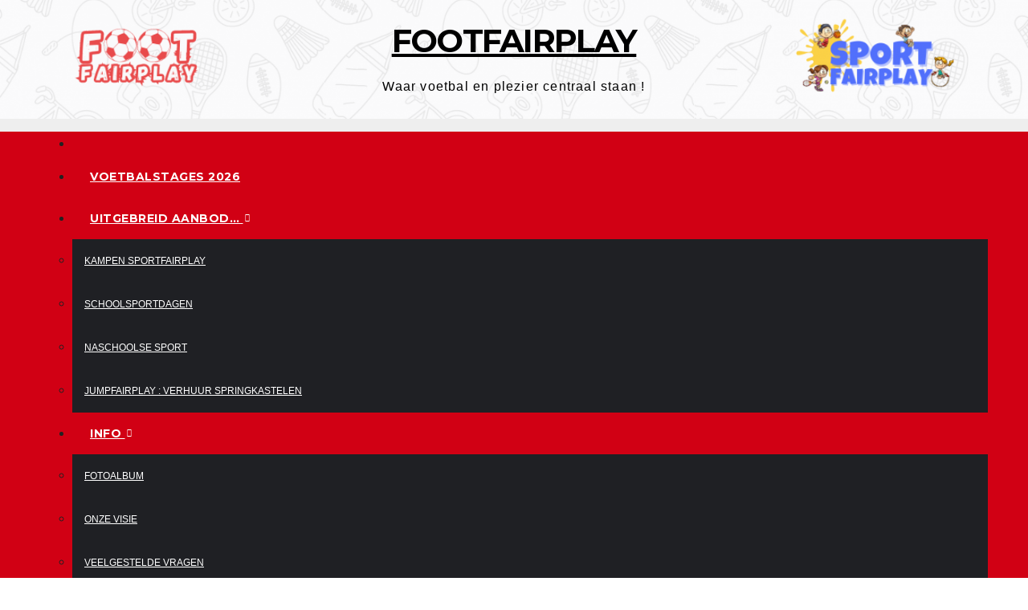

--- FILE ---
content_type: text/html; charset=UTF-8
request_url: https://www.footfairplay.be/2023/03/
body_size: 17193
content:
<!DOCTYPE html>
<html lang="nl-NL">
<head>
<meta charset="UTF-8">
<meta name="viewport" content="width=device-width, initial-scale=1">
<link rel="profile" href="http://gmpg.org/xfn/11">
<title>maart 2023 &#8211; FOOTFAIRPLAY</title>
<meta name='robots' content='max-image-preview:large' />
<link rel='dns-prefetch' href='//fonts.googleapis.com' />
<link rel="alternate" type="application/rss+xml" title="FOOTFAIRPLAY &raquo; feed" href="https://www.footfairplay.be/feed/" />
<link rel="alternate" type="application/rss+xml" title="FOOTFAIRPLAY &raquo; reacties feed" href="https://www.footfairplay.be/comments/feed/" />
<style id='wp-img-auto-sizes-contain-inline-css'>
img:is([sizes=auto i],[sizes^="auto," i]){contain-intrinsic-size:3000px 1500px}
/*# sourceURL=wp-img-auto-sizes-contain-inline-css */
</style>
<style id='wp-emoji-styles-inline-css'>

	img.wp-smiley, img.emoji {
		display: inline !important;
		border: none !important;
		box-shadow: none !important;
		height: 1em !important;
		width: 1em !important;
		margin: 0 0.07em !important;
		vertical-align: -0.1em !important;
		background: none !important;
		padding: 0 !important;
	}
/*# sourceURL=wp-emoji-styles-inline-css */
</style>
<style id='wp-block-library-inline-css'>
:root{--wp-block-synced-color:#7a00df;--wp-block-synced-color--rgb:122,0,223;--wp-bound-block-color:var(--wp-block-synced-color);--wp-editor-canvas-background:#ddd;--wp-admin-theme-color:#007cba;--wp-admin-theme-color--rgb:0,124,186;--wp-admin-theme-color-darker-10:#006ba1;--wp-admin-theme-color-darker-10--rgb:0,107,160.5;--wp-admin-theme-color-darker-20:#005a87;--wp-admin-theme-color-darker-20--rgb:0,90,135;--wp-admin-border-width-focus:2px}@media (min-resolution:192dpi){:root{--wp-admin-border-width-focus:1.5px}}.wp-element-button{cursor:pointer}:root .has-very-light-gray-background-color{background-color:#eee}:root .has-very-dark-gray-background-color{background-color:#313131}:root .has-very-light-gray-color{color:#eee}:root .has-very-dark-gray-color{color:#313131}:root .has-vivid-green-cyan-to-vivid-cyan-blue-gradient-background{background:linear-gradient(135deg,#00d084,#0693e3)}:root .has-purple-crush-gradient-background{background:linear-gradient(135deg,#34e2e4,#4721fb 50%,#ab1dfe)}:root .has-hazy-dawn-gradient-background{background:linear-gradient(135deg,#faaca8,#dad0ec)}:root .has-subdued-olive-gradient-background{background:linear-gradient(135deg,#fafae1,#67a671)}:root .has-atomic-cream-gradient-background{background:linear-gradient(135deg,#fdd79a,#004a59)}:root .has-nightshade-gradient-background{background:linear-gradient(135deg,#330968,#31cdcf)}:root .has-midnight-gradient-background{background:linear-gradient(135deg,#020381,#2874fc)}:root{--wp--preset--font-size--normal:16px;--wp--preset--font-size--huge:42px}.has-regular-font-size{font-size:1em}.has-larger-font-size{font-size:2.625em}.has-normal-font-size{font-size:var(--wp--preset--font-size--normal)}.has-huge-font-size{font-size:var(--wp--preset--font-size--huge)}.has-text-align-center{text-align:center}.has-text-align-left{text-align:left}.has-text-align-right{text-align:right}.has-fit-text{white-space:nowrap!important}#end-resizable-editor-section{display:none}.aligncenter{clear:both}.items-justified-left{justify-content:flex-start}.items-justified-center{justify-content:center}.items-justified-right{justify-content:flex-end}.items-justified-space-between{justify-content:space-between}.screen-reader-text{border:0;clip-path:inset(50%);height:1px;margin:-1px;overflow:hidden;padding:0;position:absolute;width:1px;word-wrap:normal!important}.screen-reader-text:focus{background-color:#ddd;clip-path:none;color:#444;display:block;font-size:1em;height:auto;left:5px;line-height:normal;padding:15px 23px 14px;text-decoration:none;top:5px;width:auto;z-index:100000}html :where(.has-border-color){border-style:solid}html :where([style*=border-top-color]){border-top-style:solid}html :where([style*=border-right-color]){border-right-style:solid}html :where([style*=border-bottom-color]){border-bottom-style:solid}html :where([style*=border-left-color]){border-left-style:solid}html :where([style*=border-width]){border-style:solid}html :where([style*=border-top-width]){border-top-style:solid}html :where([style*=border-right-width]){border-right-style:solid}html :where([style*=border-bottom-width]){border-bottom-style:solid}html :where([style*=border-left-width]){border-left-style:solid}html :where(img[class*=wp-image-]){height:auto;max-width:100%}:where(figure){margin:0 0 1em}html :where(.is-position-sticky){--wp-admin--admin-bar--position-offset:var(--wp-admin--admin-bar--height,0px)}@media screen and (max-width:600px){html :where(.is-position-sticky){--wp-admin--admin-bar--position-offset:0px}}

/*# sourceURL=wp-block-library-inline-css */
</style><style id='wp-block-gallery-inline-css'>
.blocks-gallery-grid:not(.has-nested-images),.wp-block-gallery:not(.has-nested-images){display:flex;flex-wrap:wrap;list-style-type:none;margin:0;padding:0}.blocks-gallery-grid:not(.has-nested-images) .blocks-gallery-image,.blocks-gallery-grid:not(.has-nested-images) .blocks-gallery-item,.wp-block-gallery:not(.has-nested-images) .blocks-gallery-image,.wp-block-gallery:not(.has-nested-images) .blocks-gallery-item{display:flex;flex-direction:column;flex-grow:1;justify-content:center;margin:0 1em 1em 0;position:relative;width:calc(50% - 1em)}.blocks-gallery-grid:not(.has-nested-images) .blocks-gallery-image:nth-of-type(2n),.blocks-gallery-grid:not(.has-nested-images) .blocks-gallery-item:nth-of-type(2n),.wp-block-gallery:not(.has-nested-images) .blocks-gallery-image:nth-of-type(2n),.wp-block-gallery:not(.has-nested-images) .blocks-gallery-item:nth-of-type(2n){margin-right:0}.blocks-gallery-grid:not(.has-nested-images) .blocks-gallery-image figure,.blocks-gallery-grid:not(.has-nested-images) .blocks-gallery-item figure,.wp-block-gallery:not(.has-nested-images) .blocks-gallery-image figure,.wp-block-gallery:not(.has-nested-images) .blocks-gallery-item figure{align-items:flex-end;display:flex;height:100%;justify-content:flex-start;margin:0}.blocks-gallery-grid:not(.has-nested-images) .blocks-gallery-image img,.blocks-gallery-grid:not(.has-nested-images) .blocks-gallery-item img,.wp-block-gallery:not(.has-nested-images) .blocks-gallery-image img,.wp-block-gallery:not(.has-nested-images) .blocks-gallery-item img{display:block;height:auto;max-width:100%;width:auto}.blocks-gallery-grid:not(.has-nested-images) .blocks-gallery-image figcaption,.blocks-gallery-grid:not(.has-nested-images) .blocks-gallery-item figcaption,.wp-block-gallery:not(.has-nested-images) .blocks-gallery-image figcaption,.wp-block-gallery:not(.has-nested-images) .blocks-gallery-item figcaption{background:linear-gradient(0deg,#000000b3,#0000004d 70%,#0000);bottom:0;box-sizing:border-box;color:#fff;font-size:.8em;margin:0;max-height:100%;overflow:auto;padding:3em .77em .7em;position:absolute;text-align:center;width:100%;z-index:2}.blocks-gallery-grid:not(.has-nested-images) .blocks-gallery-image figcaption img,.blocks-gallery-grid:not(.has-nested-images) .blocks-gallery-item figcaption img,.wp-block-gallery:not(.has-nested-images) .blocks-gallery-image figcaption img,.wp-block-gallery:not(.has-nested-images) .blocks-gallery-item figcaption img{display:inline}.blocks-gallery-grid:not(.has-nested-images) figcaption,.wp-block-gallery:not(.has-nested-images) figcaption{flex-grow:1}.blocks-gallery-grid:not(.has-nested-images).is-cropped .blocks-gallery-image a,.blocks-gallery-grid:not(.has-nested-images).is-cropped .blocks-gallery-image img,.blocks-gallery-grid:not(.has-nested-images).is-cropped .blocks-gallery-item a,.blocks-gallery-grid:not(.has-nested-images).is-cropped .blocks-gallery-item img,.wp-block-gallery:not(.has-nested-images).is-cropped .blocks-gallery-image a,.wp-block-gallery:not(.has-nested-images).is-cropped .blocks-gallery-image img,.wp-block-gallery:not(.has-nested-images).is-cropped .blocks-gallery-item a,.wp-block-gallery:not(.has-nested-images).is-cropped .blocks-gallery-item img{flex:1;height:100%;object-fit:cover;width:100%}.blocks-gallery-grid:not(.has-nested-images).columns-1 .blocks-gallery-image,.blocks-gallery-grid:not(.has-nested-images).columns-1 .blocks-gallery-item,.wp-block-gallery:not(.has-nested-images).columns-1 .blocks-gallery-image,.wp-block-gallery:not(.has-nested-images).columns-1 .blocks-gallery-item{margin-right:0;width:100%}@media (min-width:600px){.blocks-gallery-grid:not(.has-nested-images).columns-3 .blocks-gallery-image,.blocks-gallery-grid:not(.has-nested-images).columns-3 .blocks-gallery-item,.wp-block-gallery:not(.has-nested-images).columns-3 .blocks-gallery-image,.wp-block-gallery:not(.has-nested-images).columns-3 .blocks-gallery-item{margin-right:1em;width:calc(33.33333% - .66667em)}.blocks-gallery-grid:not(.has-nested-images).columns-4 .blocks-gallery-image,.blocks-gallery-grid:not(.has-nested-images).columns-4 .blocks-gallery-item,.wp-block-gallery:not(.has-nested-images).columns-4 .blocks-gallery-image,.wp-block-gallery:not(.has-nested-images).columns-4 .blocks-gallery-item{margin-right:1em;width:calc(25% - .75em)}.blocks-gallery-grid:not(.has-nested-images).columns-5 .blocks-gallery-image,.blocks-gallery-grid:not(.has-nested-images).columns-5 .blocks-gallery-item,.wp-block-gallery:not(.has-nested-images).columns-5 .blocks-gallery-image,.wp-block-gallery:not(.has-nested-images).columns-5 .blocks-gallery-item{margin-right:1em;width:calc(20% - .8em)}.blocks-gallery-grid:not(.has-nested-images).columns-6 .blocks-gallery-image,.blocks-gallery-grid:not(.has-nested-images).columns-6 .blocks-gallery-item,.wp-block-gallery:not(.has-nested-images).columns-6 .blocks-gallery-image,.wp-block-gallery:not(.has-nested-images).columns-6 .blocks-gallery-item{margin-right:1em;width:calc(16.66667% - .83333em)}.blocks-gallery-grid:not(.has-nested-images).columns-7 .blocks-gallery-image,.blocks-gallery-grid:not(.has-nested-images).columns-7 .blocks-gallery-item,.wp-block-gallery:not(.has-nested-images).columns-7 .blocks-gallery-image,.wp-block-gallery:not(.has-nested-images).columns-7 .blocks-gallery-item{margin-right:1em;width:calc(14.28571% - .85714em)}.blocks-gallery-grid:not(.has-nested-images).columns-8 .blocks-gallery-image,.blocks-gallery-grid:not(.has-nested-images).columns-8 .blocks-gallery-item,.wp-block-gallery:not(.has-nested-images).columns-8 .blocks-gallery-image,.wp-block-gallery:not(.has-nested-images).columns-8 .blocks-gallery-item{margin-right:1em;width:calc(12.5% - .875em)}.blocks-gallery-grid:not(.has-nested-images).columns-1 .blocks-gallery-image:nth-of-type(1n),.blocks-gallery-grid:not(.has-nested-images).columns-1 .blocks-gallery-item:nth-of-type(1n),.blocks-gallery-grid:not(.has-nested-images).columns-2 .blocks-gallery-image:nth-of-type(2n),.blocks-gallery-grid:not(.has-nested-images).columns-2 .blocks-gallery-item:nth-of-type(2n),.blocks-gallery-grid:not(.has-nested-images).columns-3 .blocks-gallery-image:nth-of-type(3n),.blocks-gallery-grid:not(.has-nested-images).columns-3 .blocks-gallery-item:nth-of-type(3n),.blocks-gallery-grid:not(.has-nested-images).columns-4 .blocks-gallery-image:nth-of-type(4n),.blocks-gallery-grid:not(.has-nested-images).columns-4 .blocks-gallery-item:nth-of-type(4n),.blocks-gallery-grid:not(.has-nested-images).columns-5 .blocks-gallery-image:nth-of-type(5n),.blocks-gallery-grid:not(.has-nested-images).columns-5 .blocks-gallery-item:nth-of-type(5n),.blocks-gallery-grid:not(.has-nested-images).columns-6 .blocks-gallery-image:nth-of-type(6n),.blocks-gallery-grid:not(.has-nested-images).columns-6 .blocks-gallery-item:nth-of-type(6n),.blocks-gallery-grid:not(.has-nested-images).columns-7 .blocks-gallery-image:nth-of-type(7n),.blocks-gallery-grid:not(.has-nested-images).columns-7 .blocks-gallery-item:nth-of-type(7n),.blocks-gallery-grid:not(.has-nested-images).columns-8 .blocks-gallery-image:nth-of-type(8n),.blocks-gallery-grid:not(.has-nested-images).columns-8 .blocks-gallery-item:nth-of-type(8n),.wp-block-gallery:not(.has-nested-images).columns-1 .blocks-gallery-image:nth-of-type(1n),.wp-block-gallery:not(.has-nested-images).columns-1 .blocks-gallery-item:nth-of-type(1n),.wp-block-gallery:not(.has-nested-images).columns-2 .blocks-gallery-image:nth-of-type(2n),.wp-block-gallery:not(.has-nested-images).columns-2 .blocks-gallery-item:nth-of-type(2n),.wp-block-gallery:not(.has-nested-images).columns-3 .blocks-gallery-image:nth-of-type(3n),.wp-block-gallery:not(.has-nested-images).columns-3 .blocks-gallery-item:nth-of-type(3n),.wp-block-gallery:not(.has-nested-images).columns-4 .blocks-gallery-image:nth-of-type(4n),.wp-block-gallery:not(.has-nested-images).columns-4 .blocks-gallery-item:nth-of-type(4n),.wp-block-gallery:not(.has-nested-images).columns-5 .blocks-gallery-image:nth-of-type(5n),.wp-block-gallery:not(.has-nested-images).columns-5 .blocks-gallery-item:nth-of-type(5n),.wp-block-gallery:not(.has-nested-images).columns-6 .blocks-gallery-image:nth-of-type(6n),.wp-block-gallery:not(.has-nested-images).columns-6 .blocks-gallery-item:nth-of-type(6n),.wp-block-gallery:not(.has-nested-images).columns-7 .blocks-gallery-image:nth-of-type(7n),.wp-block-gallery:not(.has-nested-images).columns-7 .blocks-gallery-item:nth-of-type(7n),.wp-block-gallery:not(.has-nested-images).columns-8 .blocks-gallery-image:nth-of-type(8n),.wp-block-gallery:not(.has-nested-images).columns-8 .blocks-gallery-item:nth-of-type(8n){margin-right:0}}.blocks-gallery-grid:not(.has-nested-images) .blocks-gallery-image:last-child,.blocks-gallery-grid:not(.has-nested-images) .blocks-gallery-item:last-child,.wp-block-gallery:not(.has-nested-images) .blocks-gallery-image:last-child,.wp-block-gallery:not(.has-nested-images) .blocks-gallery-item:last-child{margin-right:0}.blocks-gallery-grid:not(.has-nested-images).alignleft,.blocks-gallery-grid:not(.has-nested-images).alignright,.wp-block-gallery:not(.has-nested-images).alignleft,.wp-block-gallery:not(.has-nested-images).alignright{max-width:420px;width:100%}.blocks-gallery-grid:not(.has-nested-images).aligncenter .blocks-gallery-item figure,.wp-block-gallery:not(.has-nested-images).aligncenter .blocks-gallery-item figure{justify-content:center}.wp-block-gallery:not(.is-cropped) .blocks-gallery-item{align-self:flex-start}figure.wp-block-gallery.has-nested-images{align-items:normal}.wp-block-gallery.has-nested-images figure.wp-block-image:not(#individual-image){margin:0;width:calc(50% - var(--wp--style--unstable-gallery-gap, 16px)/2)}.wp-block-gallery.has-nested-images figure.wp-block-image{box-sizing:border-box;display:flex;flex-direction:column;flex-grow:1;justify-content:center;max-width:100%;position:relative}.wp-block-gallery.has-nested-images figure.wp-block-image>a,.wp-block-gallery.has-nested-images figure.wp-block-image>div{flex-direction:column;flex-grow:1;margin:0}.wp-block-gallery.has-nested-images figure.wp-block-image img{display:block;height:auto;max-width:100%!important;width:auto}.wp-block-gallery.has-nested-images figure.wp-block-image figcaption,.wp-block-gallery.has-nested-images figure.wp-block-image:has(figcaption):before{bottom:0;left:0;max-height:100%;position:absolute;right:0}.wp-block-gallery.has-nested-images figure.wp-block-image:has(figcaption):before{backdrop-filter:blur(3px);content:"";height:100%;-webkit-mask-image:linear-gradient(0deg,#000 20%,#0000);mask-image:linear-gradient(0deg,#000 20%,#0000);max-height:40%;pointer-events:none}.wp-block-gallery.has-nested-images figure.wp-block-image figcaption{box-sizing:border-box;color:#fff;font-size:13px;margin:0;overflow:auto;padding:1em;text-align:center;text-shadow:0 0 1.5px #000}.wp-block-gallery.has-nested-images figure.wp-block-image figcaption::-webkit-scrollbar{height:12px;width:12px}.wp-block-gallery.has-nested-images figure.wp-block-image figcaption::-webkit-scrollbar-track{background-color:initial}.wp-block-gallery.has-nested-images figure.wp-block-image figcaption::-webkit-scrollbar-thumb{background-clip:padding-box;background-color:initial;border:3px solid #0000;border-radius:8px}.wp-block-gallery.has-nested-images figure.wp-block-image figcaption:focus-within::-webkit-scrollbar-thumb,.wp-block-gallery.has-nested-images figure.wp-block-image figcaption:focus::-webkit-scrollbar-thumb,.wp-block-gallery.has-nested-images figure.wp-block-image figcaption:hover::-webkit-scrollbar-thumb{background-color:#fffc}.wp-block-gallery.has-nested-images figure.wp-block-image figcaption{scrollbar-color:#0000 #0000;scrollbar-gutter:stable both-edges;scrollbar-width:thin}.wp-block-gallery.has-nested-images figure.wp-block-image figcaption:focus,.wp-block-gallery.has-nested-images figure.wp-block-image figcaption:focus-within,.wp-block-gallery.has-nested-images figure.wp-block-image figcaption:hover{scrollbar-color:#fffc #0000}.wp-block-gallery.has-nested-images figure.wp-block-image figcaption{will-change:transform}@media (hover:none){.wp-block-gallery.has-nested-images figure.wp-block-image figcaption{scrollbar-color:#fffc #0000}}.wp-block-gallery.has-nested-images figure.wp-block-image figcaption{background:linear-gradient(0deg,#0006,#0000)}.wp-block-gallery.has-nested-images figure.wp-block-image figcaption img{display:inline}.wp-block-gallery.has-nested-images figure.wp-block-image figcaption a{color:inherit}.wp-block-gallery.has-nested-images figure.wp-block-image.has-custom-border img{box-sizing:border-box}.wp-block-gallery.has-nested-images figure.wp-block-image.has-custom-border>a,.wp-block-gallery.has-nested-images figure.wp-block-image.has-custom-border>div,.wp-block-gallery.has-nested-images figure.wp-block-image.is-style-rounded>a,.wp-block-gallery.has-nested-images figure.wp-block-image.is-style-rounded>div{flex:1 1 auto}.wp-block-gallery.has-nested-images figure.wp-block-image.has-custom-border figcaption,.wp-block-gallery.has-nested-images figure.wp-block-image.is-style-rounded figcaption{background:none;color:inherit;flex:initial;margin:0;padding:10px 10px 9px;position:relative;text-shadow:none}.wp-block-gallery.has-nested-images figure.wp-block-image.has-custom-border:before,.wp-block-gallery.has-nested-images figure.wp-block-image.is-style-rounded:before{content:none}.wp-block-gallery.has-nested-images figcaption{flex-basis:100%;flex-grow:1;text-align:center}.wp-block-gallery.has-nested-images:not(.is-cropped) figure.wp-block-image:not(#individual-image){margin-bottom:auto;margin-top:0}.wp-block-gallery.has-nested-images.is-cropped figure.wp-block-image:not(#individual-image){align-self:inherit}.wp-block-gallery.has-nested-images.is-cropped figure.wp-block-image:not(#individual-image)>a,.wp-block-gallery.has-nested-images.is-cropped figure.wp-block-image:not(#individual-image)>div:not(.components-drop-zone){display:flex}.wp-block-gallery.has-nested-images.is-cropped figure.wp-block-image:not(#individual-image) a,.wp-block-gallery.has-nested-images.is-cropped figure.wp-block-image:not(#individual-image) img{flex:1 0 0%;height:100%;object-fit:cover;width:100%}.wp-block-gallery.has-nested-images.columns-1 figure.wp-block-image:not(#individual-image){width:100%}@media (min-width:600px){.wp-block-gallery.has-nested-images.columns-3 figure.wp-block-image:not(#individual-image){width:calc(33.33333% - var(--wp--style--unstable-gallery-gap, 16px)*.66667)}.wp-block-gallery.has-nested-images.columns-4 figure.wp-block-image:not(#individual-image){width:calc(25% - var(--wp--style--unstable-gallery-gap, 16px)*.75)}.wp-block-gallery.has-nested-images.columns-5 figure.wp-block-image:not(#individual-image){width:calc(20% - var(--wp--style--unstable-gallery-gap, 16px)*.8)}.wp-block-gallery.has-nested-images.columns-6 figure.wp-block-image:not(#individual-image){width:calc(16.66667% - var(--wp--style--unstable-gallery-gap, 16px)*.83333)}.wp-block-gallery.has-nested-images.columns-7 figure.wp-block-image:not(#individual-image){width:calc(14.28571% - var(--wp--style--unstable-gallery-gap, 16px)*.85714)}.wp-block-gallery.has-nested-images.columns-8 figure.wp-block-image:not(#individual-image){width:calc(12.5% - var(--wp--style--unstable-gallery-gap, 16px)*.875)}.wp-block-gallery.has-nested-images.columns-default figure.wp-block-image:not(#individual-image){width:calc(33.33% - var(--wp--style--unstable-gallery-gap, 16px)*.66667)}.wp-block-gallery.has-nested-images.columns-default figure.wp-block-image:not(#individual-image):first-child:nth-last-child(2),.wp-block-gallery.has-nested-images.columns-default figure.wp-block-image:not(#individual-image):first-child:nth-last-child(2)~figure.wp-block-image:not(#individual-image){width:calc(50% - var(--wp--style--unstable-gallery-gap, 16px)*.5)}.wp-block-gallery.has-nested-images.columns-default figure.wp-block-image:not(#individual-image):first-child:last-child{width:100%}}.wp-block-gallery.has-nested-images.alignleft,.wp-block-gallery.has-nested-images.alignright{max-width:420px;width:100%}.wp-block-gallery.has-nested-images.aligncenter{justify-content:center}
/*# sourceURL=https://www.footfairplay.be/wp-includes/blocks/gallery/style.min.css */
</style>
<style id='wp-block-heading-inline-css'>
h1:where(.wp-block-heading).has-background,h2:where(.wp-block-heading).has-background,h3:where(.wp-block-heading).has-background,h4:where(.wp-block-heading).has-background,h5:where(.wp-block-heading).has-background,h6:where(.wp-block-heading).has-background{padding:1.25em 2.375em}h1.has-text-align-left[style*=writing-mode]:where([style*=vertical-lr]),h1.has-text-align-right[style*=writing-mode]:where([style*=vertical-rl]),h2.has-text-align-left[style*=writing-mode]:where([style*=vertical-lr]),h2.has-text-align-right[style*=writing-mode]:where([style*=vertical-rl]),h3.has-text-align-left[style*=writing-mode]:where([style*=vertical-lr]),h3.has-text-align-right[style*=writing-mode]:where([style*=vertical-rl]),h4.has-text-align-left[style*=writing-mode]:where([style*=vertical-lr]),h4.has-text-align-right[style*=writing-mode]:where([style*=vertical-rl]),h5.has-text-align-left[style*=writing-mode]:where([style*=vertical-lr]),h5.has-text-align-right[style*=writing-mode]:where([style*=vertical-rl]),h6.has-text-align-left[style*=writing-mode]:where([style*=vertical-lr]),h6.has-text-align-right[style*=writing-mode]:where([style*=vertical-rl]){rotate:180deg}
/*# sourceURL=https://www.footfairplay.be/wp-includes/blocks/heading/style.min.css */
</style>
<style id='wp-block-image-inline-css'>
.wp-block-image>a,.wp-block-image>figure>a{display:inline-block}.wp-block-image img{box-sizing:border-box;height:auto;max-width:100%;vertical-align:bottom}@media not (prefers-reduced-motion){.wp-block-image img.hide{visibility:hidden}.wp-block-image img.show{animation:show-content-image .4s}}.wp-block-image[style*=border-radius] img,.wp-block-image[style*=border-radius]>a{border-radius:inherit}.wp-block-image.has-custom-border img{box-sizing:border-box}.wp-block-image.aligncenter{text-align:center}.wp-block-image.alignfull>a,.wp-block-image.alignwide>a{width:100%}.wp-block-image.alignfull img,.wp-block-image.alignwide img{height:auto;width:100%}.wp-block-image .aligncenter,.wp-block-image .alignleft,.wp-block-image .alignright,.wp-block-image.aligncenter,.wp-block-image.alignleft,.wp-block-image.alignright{display:table}.wp-block-image .aligncenter>figcaption,.wp-block-image .alignleft>figcaption,.wp-block-image .alignright>figcaption,.wp-block-image.aligncenter>figcaption,.wp-block-image.alignleft>figcaption,.wp-block-image.alignright>figcaption{caption-side:bottom;display:table-caption}.wp-block-image .alignleft{float:left;margin:.5em 1em .5em 0}.wp-block-image .alignright{float:right;margin:.5em 0 .5em 1em}.wp-block-image .aligncenter{margin-left:auto;margin-right:auto}.wp-block-image :where(figcaption){margin-bottom:1em;margin-top:.5em}.wp-block-image.is-style-circle-mask img{border-radius:9999px}@supports ((-webkit-mask-image:none) or (mask-image:none)) or (-webkit-mask-image:none){.wp-block-image.is-style-circle-mask img{border-radius:0;-webkit-mask-image:url('data:image/svg+xml;utf8,<svg viewBox="0 0 100 100" xmlns="http://www.w3.org/2000/svg"><circle cx="50" cy="50" r="50"/></svg>');mask-image:url('data:image/svg+xml;utf8,<svg viewBox="0 0 100 100" xmlns="http://www.w3.org/2000/svg"><circle cx="50" cy="50" r="50"/></svg>');mask-mode:alpha;-webkit-mask-position:center;mask-position:center;-webkit-mask-repeat:no-repeat;mask-repeat:no-repeat;-webkit-mask-size:contain;mask-size:contain}}:root :where(.wp-block-image.is-style-rounded img,.wp-block-image .is-style-rounded img){border-radius:9999px}.wp-block-image figure{margin:0}.wp-lightbox-container{display:flex;flex-direction:column;position:relative}.wp-lightbox-container img{cursor:zoom-in}.wp-lightbox-container img:hover+button{opacity:1}.wp-lightbox-container button{align-items:center;backdrop-filter:blur(16px) saturate(180%);background-color:#5a5a5a40;border:none;border-radius:4px;cursor:zoom-in;display:flex;height:20px;justify-content:center;opacity:0;padding:0;position:absolute;right:16px;text-align:center;top:16px;width:20px;z-index:100}@media not (prefers-reduced-motion){.wp-lightbox-container button{transition:opacity .2s ease}}.wp-lightbox-container button:focus-visible{outline:3px auto #5a5a5a40;outline:3px auto -webkit-focus-ring-color;outline-offset:3px}.wp-lightbox-container button:hover{cursor:pointer;opacity:1}.wp-lightbox-container button:focus{opacity:1}.wp-lightbox-container button:focus,.wp-lightbox-container button:hover,.wp-lightbox-container button:not(:hover):not(:active):not(.has-background){background-color:#5a5a5a40;border:none}.wp-lightbox-overlay{box-sizing:border-box;cursor:zoom-out;height:100vh;left:0;overflow:hidden;position:fixed;top:0;visibility:hidden;width:100%;z-index:100000}.wp-lightbox-overlay .close-button{align-items:center;cursor:pointer;display:flex;justify-content:center;min-height:40px;min-width:40px;padding:0;position:absolute;right:calc(env(safe-area-inset-right) + 16px);top:calc(env(safe-area-inset-top) + 16px);z-index:5000000}.wp-lightbox-overlay .close-button:focus,.wp-lightbox-overlay .close-button:hover,.wp-lightbox-overlay .close-button:not(:hover):not(:active):not(.has-background){background:none;border:none}.wp-lightbox-overlay .lightbox-image-container{height:var(--wp--lightbox-container-height);left:50%;overflow:hidden;position:absolute;top:50%;transform:translate(-50%,-50%);transform-origin:top left;width:var(--wp--lightbox-container-width);z-index:9999999999}.wp-lightbox-overlay .wp-block-image{align-items:center;box-sizing:border-box;display:flex;height:100%;justify-content:center;margin:0;position:relative;transform-origin:0 0;width:100%;z-index:3000000}.wp-lightbox-overlay .wp-block-image img{height:var(--wp--lightbox-image-height);min-height:var(--wp--lightbox-image-height);min-width:var(--wp--lightbox-image-width);width:var(--wp--lightbox-image-width)}.wp-lightbox-overlay .wp-block-image figcaption{display:none}.wp-lightbox-overlay button{background:none;border:none}.wp-lightbox-overlay .scrim{background-color:#fff;height:100%;opacity:.9;position:absolute;width:100%;z-index:2000000}.wp-lightbox-overlay.active{visibility:visible}@media not (prefers-reduced-motion){.wp-lightbox-overlay.active{animation:turn-on-visibility .25s both}.wp-lightbox-overlay.active img{animation:turn-on-visibility .35s both}.wp-lightbox-overlay.show-closing-animation:not(.active){animation:turn-off-visibility .35s both}.wp-lightbox-overlay.show-closing-animation:not(.active) img{animation:turn-off-visibility .25s both}.wp-lightbox-overlay.zoom.active{animation:none;opacity:1;visibility:visible}.wp-lightbox-overlay.zoom.active .lightbox-image-container{animation:lightbox-zoom-in .4s}.wp-lightbox-overlay.zoom.active .lightbox-image-container img{animation:none}.wp-lightbox-overlay.zoom.active .scrim{animation:turn-on-visibility .4s forwards}.wp-lightbox-overlay.zoom.show-closing-animation:not(.active){animation:none}.wp-lightbox-overlay.zoom.show-closing-animation:not(.active) .lightbox-image-container{animation:lightbox-zoom-out .4s}.wp-lightbox-overlay.zoom.show-closing-animation:not(.active) .lightbox-image-container img{animation:none}.wp-lightbox-overlay.zoom.show-closing-animation:not(.active) .scrim{animation:turn-off-visibility .4s forwards}}@keyframes show-content-image{0%{visibility:hidden}99%{visibility:hidden}to{visibility:visible}}@keyframes turn-on-visibility{0%{opacity:0}to{opacity:1}}@keyframes turn-off-visibility{0%{opacity:1;visibility:visible}99%{opacity:0;visibility:visible}to{opacity:0;visibility:hidden}}@keyframes lightbox-zoom-in{0%{transform:translate(calc((-100vw + var(--wp--lightbox-scrollbar-width))/2 + var(--wp--lightbox-initial-left-position)),calc(-50vh + var(--wp--lightbox-initial-top-position))) scale(var(--wp--lightbox-scale))}to{transform:translate(-50%,-50%) scale(1)}}@keyframes lightbox-zoom-out{0%{transform:translate(-50%,-50%) scale(1);visibility:visible}99%{visibility:visible}to{transform:translate(calc((-100vw + var(--wp--lightbox-scrollbar-width))/2 + var(--wp--lightbox-initial-left-position)),calc(-50vh + var(--wp--lightbox-initial-top-position))) scale(var(--wp--lightbox-scale));visibility:hidden}}
/*# sourceURL=https://www.footfairplay.be/wp-includes/blocks/image/style.min.css */
</style>
<style id='wp-block-paragraph-inline-css'>
.is-small-text{font-size:.875em}.is-regular-text{font-size:1em}.is-large-text{font-size:2.25em}.is-larger-text{font-size:3em}.has-drop-cap:not(:focus):first-letter{float:left;font-size:8.4em;font-style:normal;font-weight:100;line-height:.68;margin:.05em .1em 0 0;text-transform:uppercase}body.rtl .has-drop-cap:not(:focus):first-letter{float:none;margin-left:.1em}p.has-drop-cap.has-background{overflow:hidden}:root :where(p.has-background){padding:1.25em 2.375em}:where(p.has-text-color:not(.has-link-color)) a{color:inherit}p.has-text-align-left[style*="writing-mode:vertical-lr"],p.has-text-align-right[style*="writing-mode:vertical-rl"]{rotate:180deg}
/*# sourceURL=https://www.footfairplay.be/wp-includes/blocks/paragraph/style.min.css */
</style>
<style id='wp-block-table-inline-css'>
.wp-block-table{overflow-x:auto}.wp-block-table table{border-collapse:collapse;width:100%}.wp-block-table thead{border-bottom:3px solid}.wp-block-table tfoot{border-top:3px solid}.wp-block-table td,.wp-block-table th{border:1px solid;padding:.5em}.wp-block-table .has-fixed-layout{table-layout:fixed;width:100%}.wp-block-table .has-fixed-layout td,.wp-block-table .has-fixed-layout th{word-break:break-word}.wp-block-table.aligncenter,.wp-block-table.alignleft,.wp-block-table.alignright{display:table;width:auto}.wp-block-table.aligncenter td,.wp-block-table.aligncenter th,.wp-block-table.alignleft td,.wp-block-table.alignleft th,.wp-block-table.alignright td,.wp-block-table.alignright th{word-break:break-word}.wp-block-table .has-subtle-light-gray-background-color{background-color:#f3f4f5}.wp-block-table .has-subtle-pale-green-background-color{background-color:#e9fbe5}.wp-block-table .has-subtle-pale-blue-background-color{background-color:#e7f5fe}.wp-block-table .has-subtle-pale-pink-background-color{background-color:#fcf0ef}.wp-block-table.is-style-stripes{background-color:initial;border-collapse:inherit;border-spacing:0}.wp-block-table.is-style-stripes tbody tr:nth-child(odd){background-color:#f0f0f0}.wp-block-table.is-style-stripes.has-subtle-light-gray-background-color tbody tr:nth-child(odd){background-color:#f3f4f5}.wp-block-table.is-style-stripes.has-subtle-pale-green-background-color tbody tr:nth-child(odd){background-color:#e9fbe5}.wp-block-table.is-style-stripes.has-subtle-pale-blue-background-color tbody tr:nth-child(odd){background-color:#e7f5fe}.wp-block-table.is-style-stripes.has-subtle-pale-pink-background-color tbody tr:nth-child(odd){background-color:#fcf0ef}.wp-block-table.is-style-stripes td,.wp-block-table.is-style-stripes th{border-color:#0000}.wp-block-table.is-style-stripes{border-bottom:1px solid #f0f0f0}.wp-block-table .has-border-color td,.wp-block-table .has-border-color th,.wp-block-table .has-border-color tr,.wp-block-table .has-border-color>*{border-color:inherit}.wp-block-table table[style*=border-top-color] tr:first-child,.wp-block-table table[style*=border-top-color] tr:first-child td,.wp-block-table table[style*=border-top-color] tr:first-child th,.wp-block-table table[style*=border-top-color]>*,.wp-block-table table[style*=border-top-color]>* td,.wp-block-table table[style*=border-top-color]>* th{border-top-color:inherit}.wp-block-table table[style*=border-top-color] tr:not(:first-child){border-top-color:initial}.wp-block-table table[style*=border-right-color] td:last-child,.wp-block-table table[style*=border-right-color] th,.wp-block-table table[style*=border-right-color] tr,.wp-block-table table[style*=border-right-color]>*{border-right-color:inherit}.wp-block-table table[style*=border-bottom-color] tr:last-child,.wp-block-table table[style*=border-bottom-color] tr:last-child td,.wp-block-table table[style*=border-bottom-color] tr:last-child th,.wp-block-table table[style*=border-bottom-color]>*,.wp-block-table table[style*=border-bottom-color]>* td,.wp-block-table table[style*=border-bottom-color]>* th{border-bottom-color:inherit}.wp-block-table table[style*=border-bottom-color] tr:not(:last-child){border-bottom-color:initial}.wp-block-table table[style*=border-left-color] td:first-child,.wp-block-table table[style*=border-left-color] th,.wp-block-table table[style*=border-left-color] tr,.wp-block-table table[style*=border-left-color]>*{border-left-color:inherit}.wp-block-table table[style*=border-style] td,.wp-block-table table[style*=border-style] th,.wp-block-table table[style*=border-style] tr,.wp-block-table table[style*=border-style]>*{border-style:inherit}.wp-block-table table[style*=border-width] td,.wp-block-table table[style*=border-width] th,.wp-block-table table[style*=border-width] tr,.wp-block-table table[style*=border-width]>*{border-style:inherit;border-width:inherit}
/*# sourceURL=https://www.footfairplay.be/wp-includes/blocks/table/style.min.css */
</style>
<style id='global-styles-inline-css'>
:root{--wp--preset--aspect-ratio--square: 1;--wp--preset--aspect-ratio--4-3: 4/3;--wp--preset--aspect-ratio--3-4: 3/4;--wp--preset--aspect-ratio--3-2: 3/2;--wp--preset--aspect-ratio--2-3: 2/3;--wp--preset--aspect-ratio--16-9: 16/9;--wp--preset--aspect-ratio--9-16: 9/16;--wp--preset--color--black: #000000;--wp--preset--color--cyan-bluish-gray: #abb8c3;--wp--preset--color--white: #ffffff;--wp--preset--color--pale-pink: #f78da7;--wp--preset--color--vivid-red: #cf2e2e;--wp--preset--color--luminous-vivid-orange: #ff6900;--wp--preset--color--luminous-vivid-amber: #fcb900;--wp--preset--color--light-green-cyan: #7bdcb5;--wp--preset--color--vivid-green-cyan: #00d084;--wp--preset--color--pale-cyan-blue: #8ed1fc;--wp--preset--color--vivid-cyan-blue: #0693e3;--wp--preset--color--vivid-purple: #9b51e0;--wp--preset--gradient--vivid-cyan-blue-to-vivid-purple: linear-gradient(135deg,rgb(6,147,227) 0%,rgb(155,81,224) 100%);--wp--preset--gradient--light-green-cyan-to-vivid-green-cyan: linear-gradient(135deg,rgb(122,220,180) 0%,rgb(0,208,130) 100%);--wp--preset--gradient--luminous-vivid-amber-to-luminous-vivid-orange: linear-gradient(135deg,rgb(252,185,0) 0%,rgb(255,105,0) 100%);--wp--preset--gradient--luminous-vivid-orange-to-vivid-red: linear-gradient(135deg,rgb(255,105,0) 0%,rgb(207,46,46) 100%);--wp--preset--gradient--very-light-gray-to-cyan-bluish-gray: linear-gradient(135deg,rgb(238,238,238) 0%,rgb(169,184,195) 100%);--wp--preset--gradient--cool-to-warm-spectrum: linear-gradient(135deg,rgb(74,234,220) 0%,rgb(151,120,209) 20%,rgb(207,42,186) 40%,rgb(238,44,130) 60%,rgb(251,105,98) 80%,rgb(254,248,76) 100%);--wp--preset--gradient--blush-light-purple: linear-gradient(135deg,rgb(255,206,236) 0%,rgb(152,150,240) 100%);--wp--preset--gradient--blush-bordeaux: linear-gradient(135deg,rgb(254,205,165) 0%,rgb(254,45,45) 50%,rgb(107,0,62) 100%);--wp--preset--gradient--luminous-dusk: linear-gradient(135deg,rgb(255,203,112) 0%,rgb(199,81,192) 50%,rgb(65,88,208) 100%);--wp--preset--gradient--pale-ocean: linear-gradient(135deg,rgb(255,245,203) 0%,rgb(182,227,212) 50%,rgb(51,167,181) 100%);--wp--preset--gradient--electric-grass: linear-gradient(135deg,rgb(202,248,128) 0%,rgb(113,206,126) 100%);--wp--preset--gradient--midnight: linear-gradient(135deg,rgb(2,3,129) 0%,rgb(40,116,252) 100%);--wp--preset--font-size--small: 13px;--wp--preset--font-size--medium: 20px;--wp--preset--font-size--large: 36px;--wp--preset--font-size--x-large: 42px;--wp--preset--spacing--20: 0.44rem;--wp--preset--spacing--30: 0.67rem;--wp--preset--spacing--40: 1rem;--wp--preset--spacing--50: 1.5rem;--wp--preset--spacing--60: 2.25rem;--wp--preset--spacing--70: 3.38rem;--wp--preset--spacing--80: 5.06rem;--wp--preset--shadow--natural: 6px 6px 9px rgba(0, 0, 0, 0.2);--wp--preset--shadow--deep: 12px 12px 50px rgba(0, 0, 0, 0.4);--wp--preset--shadow--sharp: 6px 6px 0px rgba(0, 0, 0, 0.2);--wp--preset--shadow--outlined: 6px 6px 0px -3px rgb(255, 255, 255), 6px 6px rgb(0, 0, 0);--wp--preset--shadow--crisp: 6px 6px 0px rgb(0, 0, 0);}:where(.is-layout-flex){gap: 0.5em;}:where(.is-layout-grid){gap: 0.5em;}body .is-layout-flex{display: flex;}.is-layout-flex{flex-wrap: wrap;align-items: center;}.is-layout-flex > :is(*, div){margin: 0;}body .is-layout-grid{display: grid;}.is-layout-grid > :is(*, div){margin: 0;}:where(.wp-block-columns.is-layout-flex){gap: 2em;}:where(.wp-block-columns.is-layout-grid){gap: 2em;}:where(.wp-block-post-template.is-layout-flex){gap: 1.25em;}:where(.wp-block-post-template.is-layout-grid){gap: 1.25em;}.has-black-color{color: var(--wp--preset--color--black) !important;}.has-cyan-bluish-gray-color{color: var(--wp--preset--color--cyan-bluish-gray) !important;}.has-white-color{color: var(--wp--preset--color--white) !important;}.has-pale-pink-color{color: var(--wp--preset--color--pale-pink) !important;}.has-vivid-red-color{color: var(--wp--preset--color--vivid-red) !important;}.has-luminous-vivid-orange-color{color: var(--wp--preset--color--luminous-vivid-orange) !important;}.has-luminous-vivid-amber-color{color: var(--wp--preset--color--luminous-vivid-amber) !important;}.has-light-green-cyan-color{color: var(--wp--preset--color--light-green-cyan) !important;}.has-vivid-green-cyan-color{color: var(--wp--preset--color--vivid-green-cyan) !important;}.has-pale-cyan-blue-color{color: var(--wp--preset--color--pale-cyan-blue) !important;}.has-vivid-cyan-blue-color{color: var(--wp--preset--color--vivid-cyan-blue) !important;}.has-vivid-purple-color{color: var(--wp--preset--color--vivid-purple) !important;}.has-black-background-color{background-color: var(--wp--preset--color--black) !important;}.has-cyan-bluish-gray-background-color{background-color: var(--wp--preset--color--cyan-bluish-gray) !important;}.has-white-background-color{background-color: var(--wp--preset--color--white) !important;}.has-pale-pink-background-color{background-color: var(--wp--preset--color--pale-pink) !important;}.has-vivid-red-background-color{background-color: var(--wp--preset--color--vivid-red) !important;}.has-luminous-vivid-orange-background-color{background-color: var(--wp--preset--color--luminous-vivid-orange) !important;}.has-luminous-vivid-amber-background-color{background-color: var(--wp--preset--color--luminous-vivid-amber) !important;}.has-light-green-cyan-background-color{background-color: var(--wp--preset--color--light-green-cyan) !important;}.has-vivid-green-cyan-background-color{background-color: var(--wp--preset--color--vivid-green-cyan) !important;}.has-pale-cyan-blue-background-color{background-color: var(--wp--preset--color--pale-cyan-blue) !important;}.has-vivid-cyan-blue-background-color{background-color: var(--wp--preset--color--vivid-cyan-blue) !important;}.has-vivid-purple-background-color{background-color: var(--wp--preset--color--vivid-purple) !important;}.has-black-border-color{border-color: var(--wp--preset--color--black) !important;}.has-cyan-bluish-gray-border-color{border-color: var(--wp--preset--color--cyan-bluish-gray) !important;}.has-white-border-color{border-color: var(--wp--preset--color--white) !important;}.has-pale-pink-border-color{border-color: var(--wp--preset--color--pale-pink) !important;}.has-vivid-red-border-color{border-color: var(--wp--preset--color--vivid-red) !important;}.has-luminous-vivid-orange-border-color{border-color: var(--wp--preset--color--luminous-vivid-orange) !important;}.has-luminous-vivid-amber-border-color{border-color: var(--wp--preset--color--luminous-vivid-amber) !important;}.has-light-green-cyan-border-color{border-color: var(--wp--preset--color--light-green-cyan) !important;}.has-vivid-green-cyan-border-color{border-color: var(--wp--preset--color--vivid-green-cyan) !important;}.has-pale-cyan-blue-border-color{border-color: var(--wp--preset--color--pale-cyan-blue) !important;}.has-vivid-cyan-blue-border-color{border-color: var(--wp--preset--color--vivid-cyan-blue) !important;}.has-vivid-purple-border-color{border-color: var(--wp--preset--color--vivid-purple) !important;}.has-vivid-cyan-blue-to-vivid-purple-gradient-background{background: var(--wp--preset--gradient--vivid-cyan-blue-to-vivid-purple) !important;}.has-light-green-cyan-to-vivid-green-cyan-gradient-background{background: var(--wp--preset--gradient--light-green-cyan-to-vivid-green-cyan) !important;}.has-luminous-vivid-amber-to-luminous-vivid-orange-gradient-background{background: var(--wp--preset--gradient--luminous-vivid-amber-to-luminous-vivid-orange) !important;}.has-luminous-vivid-orange-to-vivid-red-gradient-background{background: var(--wp--preset--gradient--luminous-vivid-orange-to-vivid-red) !important;}.has-very-light-gray-to-cyan-bluish-gray-gradient-background{background: var(--wp--preset--gradient--very-light-gray-to-cyan-bluish-gray) !important;}.has-cool-to-warm-spectrum-gradient-background{background: var(--wp--preset--gradient--cool-to-warm-spectrum) !important;}.has-blush-light-purple-gradient-background{background: var(--wp--preset--gradient--blush-light-purple) !important;}.has-blush-bordeaux-gradient-background{background: var(--wp--preset--gradient--blush-bordeaux) !important;}.has-luminous-dusk-gradient-background{background: var(--wp--preset--gradient--luminous-dusk) !important;}.has-pale-ocean-gradient-background{background: var(--wp--preset--gradient--pale-ocean) !important;}.has-electric-grass-gradient-background{background: var(--wp--preset--gradient--electric-grass) !important;}.has-midnight-gradient-background{background: var(--wp--preset--gradient--midnight) !important;}.has-small-font-size{font-size: var(--wp--preset--font-size--small) !important;}.has-medium-font-size{font-size: var(--wp--preset--font-size--medium) !important;}.has-large-font-size{font-size: var(--wp--preset--font-size--large) !important;}.has-x-large-font-size{font-size: var(--wp--preset--font-size--x-large) !important;}
/*# sourceURL=global-styles-inline-css */
</style>
<style id='core-block-supports-inline-css'>
.wp-block-gallery.wp-block-gallery-1{--wp--style--unstable-gallery-gap:var( --wp--style--gallery-gap-default, var( --gallery-block--gutter-size, var( --wp--style--block-gap, 0.5em ) ) );gap:var( --wp--style--gallery-gap-default, var( --gallery-block--gutter-size, var( --wp--style--block-gap, 0.5em ) ) );}
/*# sourceURL=core-block-supports-inline-css */
</style>

<style id='classic-theme-styles-inline-css'>
/*! This file is auto-generated */
.wp-block-button__link{color:#fff;background-color:#32373c;border-radius:9999px;box-shadow:none;text-decoration:none;padding:calc(.667em + 2px) calc(1.333em + 2px);font-size:1.125em}.wp-block-file__button{background:#32373c;color:#fff;text-decoration:none}
/*# sourceURL=/wp-includes/css/classic-themes.min.css */
</style>
<link rel='stylesheet' id='contact-form-7-css' href='https://usercontent.one/wp/www.footfairplay.be/wp-content/plugins/contact-form-7/includes/css/styles.css?ver=6.1.4' media='all' />
<link rel='stylesheet' id='collapscore-css-css' href='https://usercontent.one/wp/www.footfairplay.be/wp-content/plugins/jquery-collapse-o-matic/css/core_style.css?ver=1.0' media='all' />
<link rel='stylesheet' id='collapseomatic-css-css' href='https://usercontent.one/wp/www.footfairplay.be/wp-content/plugins/jquery-collapse-o-matic/css/light_style.css?ver=1.6' media='all' />
<link rel='stylesheet' id='ce_responsive-css' href='https://usercontent.one/wp/www.footfairplay.be/wp-content/plugins/simple-embed-code/css/video-container.min.css?ver=2.5.1' media='all' />
<link rel='stylesheet' id='newsup-fonts-css' href='//fonts.googleapis.com/css?family=Montserrat%3A400%2C500%2C700%2C800%7CWork%2BSans%3A300%2C400%2C500%2C600%2C700%2C800%2C900%26display%3Dswap&#038;subset=latin%2Clatin-ext' media='all' />
<link rel='stylesheet' id='bootstrap-css' href='https://usercontent.one/wp/www.footfairplay.be/wp-content/themes/newsup/css/bootstrap.css?ver=6.9' media='all' />
<link rel='stylesheet' id='newsup-style-css' href='https://usercontent.one/wp/www.footfairplay.be/wp-content/themes/news-get/style.css?ver=6.9' media='all' />
<link rel='stylesheet' id='font-awesome-5-all-css' href='https://usercontent.one/wp/www.footfairplay.be/wp-content/themes/newsup/css/font-awesome/css/all.min.css?ver=6.9' media='all' />
<link rel='stylesheet' id='font-awesome-4-shim-css' href='https://usercontent.one/wp/www.footfairplay.be/wp-content/themes/newsup/css/font-awesome/css/v4-shims.min.css?ver=6.9' media='all' />
<link rel='stylesheet' id='owl-carousel-css' href='https://usercontent.one/wp/www.footfairplay.be/wp-content/themes/newsup/css/owl.carousel.css?ver=6.9' media='all' />
<link rel='stylesheet' id='smartmenus-css' href='https://usercontent.one/wp/www.footfairplay.be/wp-content/themes/newsup/css/jquery.smartmenus.bootstrap.css?ver=6.9' media='all' />
<link rel='stylesheet' id='newsup-style-parent-css' href='https://usercontent.one/wp/www.footfairplay.be/wp-content/themes/newsup/style.css?ver=6.9' media='all' />
<link rel='stylesheet' id='newsget-style-css' href='https://usercontent.one/wp/www.footfairplay.be/wp-content/themes/news-get/style.css?ver=1.0' media='all' />
<link rel='stylesheet' id='newsget-default-css-css' href='https://usercontent.one/wp/www.footfairplay.be/wp-content/themes/news-get/css/colors/default.css?ver=6.9' media='all' />
<script src="https://www.footfairplay.be/wp-includes/js/jquery/jquery.min.js?ver=3.7.1" id="jquery-core-js"></script>
<script src="https://www.footfairplay.be/wp-includes/js/jquery/jquery-migrate.min.js?ver=3.4.1" id="jquery-migrate-js"></script>
<script src="https://usercontent.one/wp/www.footfairplay.be/wp-content/themes/newsup/js/navigation.js?ver=6.9" id="newsup-navigation-js"></script>
<script src="https://usercontent.one/wp/www.footfairplay.be/wp-content/themes/newsup/js/bootstrap.js?ver=6.9" id="bootstrap-js"></script>
<script src="https://usercontent.one/wp/www.footfairplay.be/wp-content/themes/newsup/js/owl.carousel.min.js?ver=6.9" id="owl-carousel-min-js"></script>
<script src="https://usercontent.one/wp/www.footfairplay.be/wp-content/themes/newsup/js/jquery.smartmenus.js?ver=6.9" id="smartmenus-js-js"></script>
<script src="https://usercontent.one/wp/www.footfairplay.be/wp-content/themes/newsup/js/jquery.smartmenus.bootstrap.js?ver=6.9" id="bootstrap-smartmenus-js-js"></script>
<script src="https://usercontent.one/wp/www.footfairplay.be/wp-content/themes/newsup/js/jquery.marquee.js?ver=6.9" id="newsup-marquee-js-js"></script>
<script src="https://usercontent.one/wp/www.footfairplay.be/wp-content/themes/newsup/js/main.js?ver=6.9" id="newsup-main-js-js"></script>
<link rel="https://api.w.org/" href="https://www.footfairplay.be/wp-json/" /><link rel="EditURI" type="application/rsd+xml" title="RSD" href="https://www.footfairplay.be/xmlrpc.php?rsd" />
<meta name="generator" content="WordPress 6.9" />
<style>[class*=" icon-oc-"],[class^=icon-oc-]{speak:none;font-style:normal;font-weight:400;font-variant:normal;text-transform:none;line-height:1;-webkit-font-smoothing:antialiased;-moz-osx-font-smoothing:grayscale}.icon-oc-one-com-white-32px-fill:before{content:"901"}.icon-oc-one-com:before{content:"900"}#one-com-icon,.toplevel_page_onecom-wp .wp-menu-image{speak:none;display:flex;align-items:center;justify-content:center;text-transform:none;line-height:1;-webkit-font-smoothing:antialiased;-moz-osx-font-smoothing:grayscale}.onecom-wp-admin-bar-item>a,.toplevel_page_onecom-wp>.wp-menu-name{font-size:16px;font-weight:400;line-height:1}.toplevel_page_onecom-wp>.wp-menu-name img{width:69px;height:9px;}.wp-submenu-wrap.wp-submenu>.wp-submenu-head>img{width:88px;height:auto}.onecom-wp-admin-bar-item>a img{height:7px!important}.onecom-wp-admin-bar-item>a img,.toplevel_page_onecom-wp>.wp-menu-name img{opacity:.8}.onecom-wp-admin-bar-item.hover>a img,.toplevel_page_onecom-wp.wp-has-current-submenu>.wp-menu-name img,li.opensub>a.toplevel_page_onecom-wp>.wp-menu-name img{opacity:1}#one-com-icon:before,.onecom-wp-admin-bar-item>a:before,.toplevel_page_onecom-wp>.wp-menu-image:before{content:'';position:static!important;background-color:rgba(240,245,250,.4);border-radius:102px;width:18px;height:18px;padding:0!important}.onecom-wp-admin-bar-item>a:before{width:14px;height:14px}.onecom-wp-admin-bar-item.hover>a:before,.toplevel_page_onecom-wp.opensub>a>.wp-menu-image:before,.toplevel_page_onecom-wp.wp-has-current-submenu>.wp-menu-image:before{background-color:#76b82a}.onecom-wp-admin-bar-item>a{display:inline-flex!important;align-items:center;justify-content:center}#one-com-logo-wrapper{font-size:4em}#one-com-icon{vertical-align:middle}.imagify-welcome{display:none !important;}</style><style type="text/css" id="custom-background-css">
    .wrapper { background-color: #eee; }
</style>
    <style type="text/css">
            body .site-title a,
        body .site-description {
            color: #f90707;
        }

        .site-branding-text .site-title a {
                font-size: 40px;
            }

            @media only screen and (max-width: 640px) {
                .site-branding-text .site-title a {
                    font-size: 40px;

                }
            }

            @media only screen and (max-width: 375px) {
                .site-branding-text .site-title a {
                    font-size: 32px;

                }
            }

        </style>
    <link rel="icon" href="https://usercontent.one/wp/www.footfairplay.be/wp-content/uploads/2021/10/cropped-image-1-32x32.jpg" sizes="32x32" />
<link rel="icon" href="https://usercontent.one/wp/www.footfairplay.be/wp-content/uploads/2021/10/cropped-image-1-192x192.jpg" sizes="192x192" />
<link rel="apple-touch-icon" href="https://usercontent.one/wp/www.footfairplay.be/wp-content/uploads/2021/10/cropped-image-1-180x180.jpg" />
<meta name="msapplication-TileImage" content="https://usercontent.one/wp/www.footfairplay.be/wp-content/uploads/2021/10/cropped-image-1-270x270.jpg" />
</head>
<body class="archive date wp-embed-responsive wp-theme-newsup wp-child-theme-news-get metaslider-plugin hfeed ta-hide-date-author-in-list" >
<div id="page" class="site">
<a class="skip-link screen-reader-text" href="#content">
Ga naar de inhoud</a>
    <div class="wrapper">
          <header class="mg-headwidget center light">
            <!--==================== TOP BAR ====================-->
            <!--top-bar-->
                <!--/top-bar-->
            <div class="clearfix"></div>
                        <div class="mg-nav-widget-area-back" style='background-image: url("https://usercontent.one/wp/www.footfairplay.be/wp-content/uploads/2024/01/cropped-Ontwerp-zonder-titel-25.png" );'>
                        <div class="overlay">
              <div class="inner"  style="background-color:rgba(61,84,91,0.02);" > 
                <div class="container-fluid">
    <div class="mg-nav-widget-area">
        <div class="row align-items-center justify-content-center">
            <div class="col-md-4 col-sm-4 text-center-xs">
                <div class="navbar-header">
                                          <div class="site-branding-text">
                        <h1 class="site-title"> <a href="https://www.footfairplay.be/" rel="home">FOOTFAIRPLAY</a></h1>
                        <p class="site-description">Waar voetbal en plezier centraal staan !</p>
                    </div>
                                  </div>
            </div>
        </div>
    </div>
</div>
              </div>
              </div>
          </div>
    <div class="mg-menu-full">
      <nav class="navbar navbar-expand-lg navbar-wp">
        <div class="container-fluid">
          <!-- Right nav -->
                    <div class="m-header align-items-center">
                                                <a class="mobilehomebtn" href="https://www.footfairplay.be"><span class="fa fa-home"></span></a>
                        <!-- navbar-toggle -->
                        <button class="navbar-toggler mx-auto" type="button" data-toggle="collapse" data-target="#navbar-wp" aria-controls="navbarSupportedContent" aria-expanded="false" aria-label="Toggle navigatie">
                          <i class="fa fa-bars"></i>
                        </button>
                        <!-- /navbar-toggle -->
                        <div class="dropdown show mg-search-box pr-2 d-none">
                            <a class="dropdown-toggle msearch ml-auto" href="#" role="button" id="dropdownMenuLink" data-toggle="dropdown" aria-haspopup="true" aria-expanded="false">
                               <i class="fa fa-search"></i>
                            </a>

                            <div class="dropdown-menu searchinner" aria-labelledby="dropdownMenuLink">
                        <form role="search" method="get" id="searchform" action="https://www.footfairplay.be/">
  <div class="input-group">
    <input type="search" class="form-control" placeholder="Zoeken" value="" name="s" />
    <span class="input-group-btn btn-default">
    <button type="submit" class="btn"> <i class="fas fa-search"></i> </button>
    </span> </div>
</form>                      </div>
                        </div>
                        
                    </div>
                    <!-- /Right nav -->
         
          
                  <div class="collapse navbar-collapse" id="navbar-wp">
                    
                  <ul id="menu-footfairplay" class="nav navbar-nav mx-auto"><li class="active home"><a class="homebtn" href="https://www.footfairplay.be"><span class='fa-solid fa-house-chimney'></span></a></li><li id="menu-item-1543" class="menu-item menu-item-type-post_type menu-item-object-page menu-item-1543"><a class="nav-link" title="Voetbalstages 2026" href="https://www.footfairplay.be/voetbalstages-2026/">Voetbalstages 2026</a></li>
<li id="menu-item-1303" class="menu-item menu-item-type-post_type menu-item-object-page menu-item-has-children menu-item-1303 dropdown"><a class="nav-link" title="Uitgebreid aanbod…" href="https://www.footfairplay.be/uitgebreid-aanbod/" data-toggle="dropdown" class="dropdown-toggle">Uitgebreid aanbod… </a>
<ul role="menu" class=" dropdown-menu">
	<li id="menu-item-1006" class="menu-item menu-item-type-custom menu-item-object-custom menu-item-1006"><a class="dropdown-item" title="Kampen Sportfairplay" href="https://www.sportfairplay.be/kampen-sportfairplay/">Kampen Sportfairplay</a></li>
	<li id="menu-item-1381" class="menu-item menu-item-type-custom menu-item-object-custom menu-item-1381"><a class="dropdown-item" title="Schoolsportdagen" href="https://www.sportfairplay.be/sportkampen/sportdag/">Schoolsportdagen</a></li>
	<li id="menu-item-1548" class="menu-item menu-item-type-custom menu-item-object-custom menu-item-1548"><a class="dropdown-item" title="Naschoolse sport" href="https://www.sportfairplay.be/sportkampen/naschoolse-sport/">Naschoolse sport</a></li>
	<li id="menu-item-1318" class="menu-item menu-item-type-post_type menu-item-object-page menu-item-1318"><a class="dropdown-item" title="JUMPFAIRPLAY : verhuur springkastelen" href="https://www.footfairplay.be/uitgebreid-aanbod/jumpfairplay-verhuur-springkastelen/">JUMPFAIRPLAY : verhuur springkastelen</a></li>
</ul>
</li>
<li id="menu-item-884" class="menu-item menu-item-type-post_type menu-item-object-page menu-item-has-children menu-item-884 dropdown"><a class="nav-link" title="Info" href="https://www.footfairplay.be/info/" data-toggle="dropdown" class="dropdown-toggle">Info </a>
<ul role="menu" class=" dropdown-menu">
	<li id="menu-item-885" class="menu-item menu-item-type-post_type menu-item-object-page menu-item-885"><a class="dropdown-item" title="Fotoalbum" href="https://www.footfairplay.be/info/fotoalbum/">Fotoalbum</a></li>
	<li id="menu-item-886" class="menu-item menu-item-type-post_type menu-item-object-page menu-item-886"><a class="dropdown-item" title="Onze visie" href="https://www.footfairplay.be/info/footfairplay-4/">Onze visie</a></li>
	<li id="menu-item-945" class="menu-item menu-item-type-post_type menu-item-object-page menu-item-945"><a class="dropdown-item" title="Veelgestelde vragen" href="https://www.footfairplay.be/info/veelgestelde-vragen/">Veelgestelde vragen</a></li>
</ul>
</li>
<li id="menu-item-1612" class="menu-item menu-item-type-post_type menu-item-object-page menu-item-1612"><a class="nav-link" title="Trainer worden?" href="https://www.footfairplay.be/monitor-worden/">Trainer worden?</a></li>
<li id="menu-item-247" class="menu-item menu-item-type-post_type menu-item-object-page menu-item-247"><a class="nav-link" title="Contact" href="https://www.footfairplay.be/contact/">Contact</a></li>
<li id="menu-item-1557" class="menu-item menu-item-type-post_type menu-item-object-page menu-item-1557"><a class="nav-link" title="Mijn Account" href="https://www.footfairplay.be/mijn-account/">Mijn Account</a></li>
</ul>   
                  </div>
                  <!-- Right nav -->
                    <div class="desk-header pl-3 ml-auto my-2 my-lg-0 position-relative align-items-center">
                        <!-- /navbar-toggle -->
                        <div class="dropdown show mg-search-box">
                      <a class="dropdown-toggle msearch ml-auto" href="#" role="button" id="dropdownMenuLink" data-toggle="dropdown" aria-haspopup="true" aria-expanded="false">
                       <i class="fa fa-search"></i>
                      </a>
                      <div class="dropdown-menu searchinner" aria-labelledby="dropdownMenuLink">
                        <form role="search" method="get" id="searchform" action="https://www.footfairplay.be/">
  <div class="input-group">
    <input type="search" class="form-control" placeholder="Zoeken" value="" name="s" />
    <span class="input-group-btn btn-default">
    <button type="submit" class="btn"> <i class="fas fa-search"></i> </button>
    </span> </div>
</form>                      </div>
                    </div>
                    </div>
                    <!-- /Right nav --> 
          </div>
      </nav> <!-- /Navigation -->
    </div>
</header>
<div class="clearfix"></div>
 <!--==================== Newsup breadcrumb section ====================-->
<div class="mg-breadcrumb-section" style='background: url("https://usercontent.one/wp/www.footfairplay.be/wp-content/uploads/2024/01/cropped-Ontwerp-zonder-titel-25.png" ) repeat scroll center 0 #143745;'>
  <div class="overlay">
    <div class="container-fluid">
      <div class="row">
        <div class="col-md-12 col-sm-12">
			    <div class="mg-breadcrumb-title">
            <h1>Maand: <span>maart 2023</span></h1>          </div>
        </div>
      </div>
    </div>
    </div>
</div>
<div class="clearfix"></div><div id="content" class="container-fluid">
 <!--container-->
    <!--row-->
    <div class="row">
        <!--col-md-8-->
                <div class="col-md-8">
            <div id="post-140" class="post-140 post type-post status-publish format-standard hentry category-geen-categorie">
                            <!-- mg-posts-sec mg-posts-modul-6 -->
                     <div class="row">
                                                    <div class="col-md-12 pulse animated">
                                    <div class="mg-blog-post-box"> 
                                            
                                            
                                     <article class="small">
                                            <div class="mg-sec-top-post py-3 col">
                                                    <div class="mg-blog-category"> 
                                                        <a class="newsup-categories category-color-1" href="https://www.footfairplay.be/category/geen-categorie/" alt="Bekijk alle berichten in Berichten"> 
                                 Berichten
                             </a>                                                    </div>

                                                    <h4 class="entry-title title"><a href="https://www.footfairplay.be/2023/03/14/springkasteel-huren/">&#8220;Glijbaanspringkasteel&#8221; en &#8220;Keeperspringkussen&#8221; huren&#8221;</a></h4>
                                                            <div class="mg-blog-meta"> 
                    <span class="mg-blog-date"><i class="fas fa-clock"></i>
                <a href="https://www.footfairplay.be/2023/03/">
                maart 14, 2023                </a>
            </span>
            <a class="auth" href="https://www.footfairplay.be/author/sportfairplay/">
                <i class="fas fa-user-circle"></i>Footfairplay            </a>
            
                          
    </div> 

                                                
                                                    <div class="mg-content">
                                                        <p>SPRINGKUSSEN &#8220;KEEPER&#8221; Prijs 1 dag: 70 euro (volledig weekend : 100 euro) SPRINGKASTEEL &#8220;CRAYON&#8221; Prijs 1 dag : &nbsp;€ 100.00&hellip;</p>
                                                </div>
                                            </div>
                                    </article>
                                    </div>
                                <!-- // mg-posts-sec-inner -->
                            </div>
                            <!-- // mg-posts-sec block_6 -->
                        
                                                                         <div class="col-md-12 text-center d-md-flex justify-content-center">
                                                                            </div>
                                
                            <!--col-md-12-->
                        </div>
                </div>        </div>
                
        <!--/col-md-8-->
                <!--col-md-4-->
        <aside class="col-md-4">
            
<aside id="secondary" class="widget-area" role="complementary">
	<div id="sidebar-right" class="mg-sidebar">
		<div id="block-13" class="mg-widget widget_block widget_media_image"><div class="wp-block-image">
<figure class="aligncenter size-large"><img loading="lazy" decoding="async" width="1024" height="768" src="https://usercontent.one/wp/www.footfairplay.be/wp-content/uploads/2025/11/Afbeelding-van-WhatsApp-op-2025-11-26-om-11.59.53_eccaf0a9-edited-1-1024x768.jpg" alt="" class="wp-image-1826" srcset="https://usercontent.one/wp/www.footfairplay.be/wp-content/uploads/2025/11/Afbeelding-van-WhatsApp-op-2025-11-26-om-11.59.53_eccaf0a9-edited-1-1024x768.jpg 1024w, https://usercontent.one/wp/www.footfairplay.be/wp-content/uploads/2025/11/Afbeelding-van-WhatsApp-op-2025-11-26-om-11.59.53_eccaf0a9-edited-1-300x225.jpg 300w, https://usercontent.one/wp/www.footfairplay.be/wp-content/uploads/2025/11/Afbeelding-van-WhatsApp-op-2025-11-26-om-11.59.53_eccaf0a9-edited-1-768x576.jpg 768w, https://usercontent.one/wp/www.footfairplay.be/wp-content/uploads/2025/11/Afbeelding-van-WhatsApp-op-2025-11-26-om-11.59.53_eccaf0a9-edited-1-600x450.jpg 600w, https://usercontent.one/wp/www.footfairplay.be/wp-content/uploads/2025/11/Afbeelding-van-WhatsApp-op-2025-11-26-om-11.59.53_eccaf0a9-edited-1.jpg 1111w" sizes="auto, (max-width: 1024px) 100vw, 1024px" /><figcaption class="wp-element-caption"><a href="https://www.footfairplay.be/uitgebreid-aanbod/jumpfairplay-verhuur-springkastelen/">NIEUW : MULTISPORTVELD</a> (te  huur)</figcaption></figure>
</div></div><div id="block-6" class="mg-widget widget_block widget_media_gallery">
<figure class="wp-block-gallery has-nested-images columns-default is-cropped wp-block-gallery-1 is-layout-flex wp-block-gallery-is-layout-flex">
<figure class="wp-block-image size-large"><a href="https://www.footfairplay.be/uitgebreid-aanbod/jumpfairplay-verhuur-springkastelen/"><img loading="lazy" decoding="async" width="1024" height="768" data-id="1326" src="https://usercontent.one/wp/www.footfairplay.be/wp-content/uploads/2023/05/keeperspringkasteel-5-1024x768.jpg" alt="" class="wp-image-1326" srcset="https://usercontent.one/wp/www.footfairplay.be/wp-content/uploads/2023/05/keeperspringkasteel-5-1024x768.jpg 1024w, https://usercontent.one/wp/www.footfairplay.be/wp-content/uploads/2023/05/keeperspringkasteel-5-300x225.jpg 300w, https://usercontent.one/wp/www.footfairplay.be/wp-content/uploads/2023/05/keeperspringkasteel-5-768x576.jpg 768w, https://usercontent.one/wp/www.footfairplay.be/wp-content/uploads/2023/05/keeperspringkasteel-5-1536x1152.jpg 1536w, https://usercontent.one/wp/www.footfairplay.be/wp-content/uploads/2023/05/keeperspringkasteel-5-2048x1536.jpg 2048w, https://usercontent.one/wp/www.footfairplay.be/wp-content/uploads/2023/05/keeperspringkasteel-5-600x450.jpg 600w" sizes="auto, (max-width: 1024px) 100vw, 1024px" /></a></figure>



<figure class="wp-block-image size-large"><a href="https://www.footfairplay.be/uitgebreid-aanbod/jumpfairplay-verhuur-springkastelen/"><img loading="lazy" decoding="async" width="1000" height="750" data-id="1305" src="https://usercontent.one/wp/www.footfairplay.be/wp-content/uploads/2023/05/Crayon-1.jpg" alt="" class="wp-image-1305" srcset="https://usercontent.one/wp/www.footfairplay.be/wp-content/uploads/2023/05/Crayon-1.jpg 1000w, https://usercontent.one/wp/www.footfairplay.be/wp-content/uploads/2023/05/Crayon-1-300x225.jpg 300w, https://usercontent.one/wp/www.footfairplay.be/wp-content/uploads/2023/05/Crayon-1-768x576.jpg 768w" sizes="auto, (max-width: 1000px) 100vw, 1000px" /></a></figure>



<figure class="wp-block-image size-large"><img loading="lazy" decoding="async" width="768" height="1024" data-id="1434" src="https://usercontent.one/wp/www.footfairplay.be/wp-content/uploads/2023/06/klimtoren-4-768x1024.jpg" alt="" class="wp-image-1434" srcset="https://usercontent.one/wp/www.footfairplay.be/wp-content/uploads/2023/06/klimtoren-4-768x1024.jpg 768w, https://usercontent.one/wp/www.footfairplay.be/wp-content/uploads/2023/06/klimtoren-4-225x300.jpg 225w, https://usercontent.one/wp/www.footfairplay.be/wp-content/uploads/2023/06/klimtoren-4-1152x1536.jpg 1152w, https://usercontent.one/wp/www.footfairplay.be/wp-content/uploads/2023/06/klimtoren-4-rotated.jpg 1280w" sizes="auto, (max-width: 768px) 100vw, 768px" /></figure>



<figure class="wp-block-image size-large"><img loading="lazy" decoding="async" width="1024" height="768" data-id="1404" src="https://usercontent.one/wp/www.footfairplay.be/wp-content/uploads/2023/06/ridder-2-1024x768.jpg" alt="" class="wp-image-1404" srcset="https://usercontent.one/wp/www.footfairplay.be/wp-content/uploads/2023/06/ridder-2-1024x768.jpg 1024w, https://usercontent.one/wp/www.footfairplay.be/wp-content/uploads/2023/06/ridder-2-300x225.jpg 300w, https://usercontent.one/wp/www.footfairplay.be/wp-content/uploads/2023/06/ridder-2-768x576.jpg 768w, https://usercontent.one/wp/www.footfairplay.be/wp-content/uploads/2023/06/ridder-2-1536x1152.jpg 1536w, https://usercontent.one/wp/www.footfairplay.be/wp-content/uploads/2023/06/ridder-2-600x450.jpg 600w, https://usercontent.one/wp/www.footfairplay.be/wp-content/uploads/2023/06/ridder-2.jpg 1707w" sizes="auto, (max-width: 1024px) 100vw, 1024px" /></figure>



<figure class="wp-block-image size-full"><img loading="lazy" decoding="async" width="600" height="600" data-id="1453" src="https://usercontent.one/wp/www.footfairplay.be/wp-content/uploads/2023/06/lasershoot-lang.jpg" alt="" class="wp-image-1453" srcset="https://usercontent.one/wp/www.footfairplay.be/wp-content/uploads/2023/06/lasershoot-lang.jpg 600w, https://usercontent.one/wp/www.footfairplay.be/wp-content/uploads/2023/06/lasershoot-lang-300x300.jpg 300w, https://usercontent.one/wp/www.footfairplay.be/wp-content/uploads/2023/06/lasershoot-lang-150x150.jpg 150w" sizes="auto, (max-width: 600px) 100vw, 600px" /></figure>



<figure class="wp-block-image size-large"><img loading="lazy" decoding="async" width="1024" height="768" data-id="1393" src="https://usercontent.one/wp/www.footfairplay.be/wp-content/uploads/2023/06/20230614_143817-1024x768.jpg" alt="" class="wp-image-1393" srcset="https://usercontent.one/wp/www.footfairplay.be/wp-content/uploads/2023/06/20230614_143817-1024x768.jpg 1024w, https://usercontent.one/wp/www.footfairplay.be/wp-content/uploads/2023/06/20230614_143817-300x225.jpg 300w, https://usercontent.one/wp/www.footfairplay.be/wp-content/uploads/2023/06/20230614_143817-768x576.jpg 768w, https://usercontent.one/wp/www.footfairplay.be/wp-content/uploads/2023/06/20230614_143817-1536x1152.jpg 1536w, https://usercontent.one/wp/www.footfairplay.be/wp-content/uploads/2023/06/20230614_143817-2048x1536.jpg 2048w, https://usercontent.one/wp/www.footfairplay.be/wp-content/uploads/2023/06/20230614_143817-600x450.jpg 600w" sizes="auto, (max-width: 1024px) 100vw, 1024px" /></figure>
<figcaption class="blocks-gallery-caption wp-element-caption"><a href="https://www.footfairplay.be/uitgebreid-aanbod/jumpfairplay-verhuur-springkastelen/">JUMPFAIRPLAY Springkastelen te huur</a></figcaption></figure>
</div><div id="text-4" class="mg-widget widget_text"><div class="mg-wid-title"><h6 class="wtitle">Overzicht voetbalstages</h6></div>			<div class="textwidget"><p><span style="text-decoration: underline;"><strong>Herfstvakantie 2025</strong></span></p>
<ol>
<li><a href="https://www.footfairplay.be/mijn-account/?kampadmin=/t/footfairplay/details/herfst-cercle-brugge-worldcup-3cbb3603-50a4-4c97-b1f5-5247ff796a37%3Factivity_info%3D3cbb3603-50a4-4c97-b1f5-5247ff796a37%26category%3D544c16d6-b6f8-4ed4-b8b0-62b304a487e8%26radius%3D3">Cercle Brugge (27-31 okt)</a></li>
</ol>
<p><span style="text-decoration: underline;"><strong>Kerstvakantie 2025/2026</strong></span></p>
<ol>
<li><a href="https://www.footfairplay.be/mijn-account/?kampadmin=/t/footfairplay/details/kerst-w1-staden-indoor-776ede5e-2f77-4cc4-8175-375562191a66%3Factivity_info%3D776ede5e-2f77-4cc4-8175-375562191a66%26category%3D544c16d6-b6f8-4ed4-b8b0-62b304a487e8%26radius%3D3">Staden (indoor) (22-23 dec)</a></li>
<li><a href="https://www.footfairplay.be/mijn-account/?kampadmin=/t/footfairplay/details/kerst-w1-lichtervelde-indoor-foot-swim-b1c4c7a6-691d-45ba-96fd-a25968d494df%3Factivity_info%3Db1c4c7a6-691d-45ba-96fd-a25968d494df%26category%3D544c16d6-b6f8-4ed4-b8b0-62b304a487e8%26radius%3D3">Lichtervelde (indoor) (22-23 dec)</a></li>
</ol>
<p><span style="text-decoration: underline;"><strong>Krokusvakantie 2026</strong></span></p>
<ol>
<li><a href="https://www.footfairplay.be/mijn-account/?kampadmin=/t/footfairplay/details/krokus-zedelgem-dribbelstars-indoor-9abd7680-bb29-4cb9-8805-861745fe4b26%3Factivity_info%3D9abd7680-bb29-4cb9-8805-861745fe4b26%26category%3D544c16d6-b6f8-4ed4-b8b0-62b304a487e8%26radius%3D3">Zedelgem (indoor) (16-20 febr)</a></li>
<li><a href="https://www.footfairplay.be/mijn-account/?kampadmin=/t/footfairplay/details/krokus-kortemark-dribbelkoning-indoor-e34bfa6a-2c28-461a-9b4b-fb7c7532e032%3Factivity_info%3De34bfa6a-2c28-461a-9b4b-fb7c7532e032%26category%3D544c16d6-b6f8-4ed4-b8b0-62b304a487e8%26radius%3D3">Kortemark (indoor) (16-20 febr)</a></li>
</ol>
<p><span style="text-decoration: underline;"><strong>Paasvakantie 2026</strong></span></p>
<ol>
<li><a href="https://www.footfairplay.be/mijn-account/?kampadmin=/t/footfairplay/details/pasen-week1-km-torhout-worldcup-1253c8f5-fc70-41a8-b8d1-c61a99ce945a%3Factivity_info%3D1253c8f5-fc70-41a8-b8d1-c61a99ce945a%26category%3D544c16d6-b6f8-4ed4-b8b0-62b304a487e8%26radius%3D3">KM Torhout (7-10 april)</a></li>
<li><a href="https://www.footfairplay.be/mijn-account/?kampadmin=/t/footfairplay/details/pasen-week1-staden-worldcup-112c420e-1faf-4854-8d54-25c7e2ec493a%3Factivity_info%3D112c420e-1faf-4854-8d54-25c7e2ec493a%26category%3D544c16d6-b6f8-4ed4-b8b0-62b304a487e8%26radius%3D3">Staden (7-10 april)</a></li>
<li><a href="https://www.footfairplay.be/mijn-account/?kampadmin=/t/footfairplay/details/pasen-week1-koekelare-champions-league-67b8a3db-0e50-493c-8b0a-f85a334517b5%3Factivity_info%3D67b8a3db-0e50-493c-8b0a-f85a334517b5%26category%3D544c16d6-b6f8-4ed4-b8b0-62b304a487e8%26radius%3D3">Koekelare (7-10 april)</a></li>
<li>&#8211;</li>
<li><a href="https://www.footfairplay.be/mijn-account/?kampadmin=/t/footfairplay/details/pasen-week2-sk-roeselare-champions-league-7fad5b38-f607-4c62-8570-f3e8a110fdf4%3Factivity_info%3D7fad5b38-f607-4c62-8570-f3e8a110fdf4%26category%3D544c16d6-b6f8-4ed4-b8b0-62b304a487e8%26radius%3D3">SK Roeselare (13-17 april)</a></li>
<li><a href="https://www.footfairplay.be/mijn-account/?kampadmin=/t/footfairplay/details/pasen-week2-lichtervelde-champions-league-7980fe91-72f9-474b-a544-d9d21d4500cf%3Factivity_info%3D7980fe91-72f9-474b-a544-d9d21d4500cf%26category%3D544c16d6-b6f8-4ed4-b8b0-62b304a487e8%26radius%3D3">Lichtervelde (13-17 april)</a></li>
<li><a href="https://www.footfairplay.be/mijn-account/?kampadmin=/t/footfairplay/details/pasen-week2-gistel-world-cup-6aa60a38-5c4a-440c-833c-6f9408841641%3Factivity_info%3D6aa60a38-5c4a-440c-833c-6f9408841641%26category%3D544c16d6-b6f8-4ed4-b8b0-62b304a487e8%26radius%3D3">Gistel (13-17 april)</a></li>
</ol>
<p><span style="text-decoration: underline;"><strong>Juli 2026</strong></span></p>
<ol>
<li><a href="https://www.footfairplay.be/mijn-account/?kampadmin=/t/footfairplay/details/z1-kortemark-rode-duivels-eb3805e6-ecdf-4322-8e6b-159337023949%3Factivity_info%3Deb3805e6-ecdf-4322-8e6b-159337023949%26category%3D544c16d6-b6f8-4ed4-b8b0-62b304a487e8%26radius%3D3">Kortemark (1-3 juli)</a></li>
<li><a href="https://www.footfairplay.be/mijn-account/?kampadmin=/t/footfairplay/details/z1-torhout-champions-league-d750f48f-27c2-47d6-a94d-4d602c13c533%3Factivity_info%3Dd750f48f-27c2-47d6-a94d-4d602c13c533%26category%3D544c16d6-b6f8-4ed4-b8b0-62b304a487e8%26radius%3D3">Torhout (1-3 juli)</a></li>
<li>&#8211;</li>
<li><a href="https://www.footfairplay.be/mijn-account/?kampadmin=/t/footfairplay/details/z2-lichtervelde-dribbelstars-7c2dfdaa-0b33-438b-a601-c4a7b1f0e255%3Factivity_info%3D7c2dfdaa-0b33-438b-a601-c4a7b1f0e255%26category%3D544c16d6-b6f8-4ed4-b8b0-62b304a487e8%26radius%3D3">Lichtervelde (6-10 juli)</a></li>
<li><a href="https://www.footfairplay.be/mijn-account/?kampadmin=/t/footfairplay/details/z2-veldegem-world-cup-f8fd1ab1-a261-4ab2-898a-0d13bec4667f%3Factivity_info%3Df8fd1ab1-a261-4ab2-898a-0d13bec4667f%26category%3D544c16d6-b6f8-4ed4-b8b0-62b304a487e8%26radius%3D3">Veldegem (6-10 juli)</a></li>
<li><a href="https://www.footfairplay.be/mijn-account/?kampadmin=/t/footfairplay/details/z2-westrozebeke-champions-league-86dab62f-b21f-43e9-99a4-95d55074bb67%3Factivity_info%3D86dab62f-b21f-43e9-99a4-95d55074bb67%26category%3D544c16d6-b6f8-4ed4-b8b0-62b304a487e8%26radius%3D3">Westrozebeke (6-10 juli)</a></li>
<li>&#8211;</li>
<li><a href="https://www.footfairplay.be/mijn-account/?kampadmin=/t/footfairplay/details/z3-dadizele-champions-league-9f80c367-4293-4910-9352-5e761c7e77f6%3Factivity_info%3D9f80c367-4293-4910-9352-5e761c7e77f6%26category%3D544c16d6-b6f8-4ed4-b8b0-62b304a487e8%26radius%3D3">Dadizele (13-17 juli)</a></li>
<li><a href="https://www.footfairplay.be/mijn-account/?kampadmin=/t/footfairplay/details/z3-aartrijke-worldcup-7a01cffc-919d-487f-b7c8-0503f4a1cbbd%3Factivity_info%3D7a01cffc-919d-487f-b7c8-0503f4a1cbbd%26category%3D544c16d6-b6f8-4ed4-b8b0-62b304a487e8%26radius%3D3">Aartrijke (13-17 juli)</a></li>
<li><a href="https://www.footfairplay.be/mijn-account/?kampadmin=/t/footfairplay/details/z3-oostende-champions-league-00d0439b-dc98-4534-abb8-a0e7d3495a55%3Factivity_info%3D00d0439b-dc98-4534-abb8-a0e7d3495a55%26category%3D544c16d6-b6f8-4ed4-b8b0-62b304a487e8%26radius%3D3">Oostende (De Schorre) (13-17 juli)</a></li>
</ol>
<p><span style="text-decoration: underline;"><strong>Augustus 2026</strong></span></p>
<ol>
<li><a href="https://www.footfairplay.be/mijn-account/?kampadmin=/t/footfairplay/details/z4-cercle-brugge-champions-league-0cd46955-9d80-469a-89c7-945d35869883%3Factivity_info%3D0cd46955-9d80-469a-89c7-945d35869883%26category%3D544c16d6-b6f8-4ed4-b8b0-62b304a487e8%26radius%3D3">Cercle Brugge (10-14 aug)</a></li>
<li><a href="https://www.footfairplay.be/mijn-account/?kampadmin=/t/footfairplay/details/z4-staden-worldcup-e1d3fc46-3c96-4999-9437-8dbcd22f9db7%3Factivity_info%3De1d3fc46-3c96-4999-9437-8dbcd22f9db7%26category%3D544c16d6-b6f8-4ed4-b8b0-62b304a487e8%26radius%3D3">Staden (10-14 aug)</a></li>
<li><a href="https://www.footfairplay.be/mijn-account/?kampadmin=/t/footfairplay/details/z4-hooglede-champions-league-ab0e2fa3-5f55-4cc7-bee5-f2fffd86e259%3Factivity_info%3Dab0e2fa3-5f55-4cc7-bee5-f2fffd86e259%26category%3D544c16d6-b6f8-4ed4-b8b0-62b304a487e8%26radius%3D3">Hooglede (10-14 aug)</a></li>
<li>&#8211;</li>
<li><a href="https://www.footfairplay.be/mijn-account/?kampadmin=/t/footfairplay/details/z5-oostnieuwkerke-champions-league-c779d985-7d9a-4515-bc60-685c8984a12a%3Factivity_info%3Dc779d985-7d9a-4515-bc60-685c8984a12a%26category%3D544c16d6-b6f8-4ed4-b8b0-62b304a487e8%26radius%3D3">Oostnieuwkerke (17-21 aug)</a></li>
<li><a href="https://www.footfairplay.be/mijn-account/?kampadmin=/t/footfairplay/details/z5-kortemark-worldcup-d73ac8ba-ba11-4767-ab9c-1312f8898d3a%3Factivity_info%3Dd73ac8ba-ba11-4767-ab9c-1312f8898d3a%26category%3D544c16d6-b6f8-4ed4-b8b0-62b304a487e8%26radius%3D3">Kortemark (17-21 aug)</a></li>
<li><a href="https://www.footfairplay.be/mijn-account/?kampadmin=/t/footfairplay/details/z5-koekelare-rode-duivels-84697d0b-0dd9-4570-851f-5e1a6b5d92a8%3Factivity_info%3D84697d0b-0dd9-4570-851f-5e1a6b5d92a8%26category%3D544c16d6-b6f8-4ed4-b8b0-62b304a487e8%26radius%3D3">Koekelare (17-21 aug)</a></li>
<li>&#8211;</li>
<li><a href="https://www.footfairplay.be/mijn-account/?kampadmin=/t/footfairplay/details/z6-passendale-champions-league-c21ef7ae-43ae-433c-8786-4d823c9e3262%3Factivity_info%3Dc21ef7ae-43ae-433c-8786-4d823c9e3262%26category%3D544c16d6-b6f8-4ed4-b8b0-62b304a487e8%26radius%3D3">Passendale (24-28 aug)</a></li>
<li><a href="https://www.footfairplay.be/mijn-account/?kampadmin=/t/footfairplay/details/z6-gistel-rode-duivels-0391f40b-425c-44f4-9b67-ce178aa53995%3Factivity_info%3D0391f40b-425c-44f4-9b67-ce178aa53995%26category%3D544c16d6-b6f8-4ed4-b8b0-62b304a487e8%26radius%3D3">Gistel (24-28 aug)</a></li>
</ol>
</div>
		</div>	</div>
</aside><!-- #secondary -->
        </aside>
        <!--/col-md-4-->
            </div>
    <!--/row-->
</div>
<!--==================== FOOTER AREA ====================-->
        <footer> 
            <div class="overlay" style="background-color: ;">
                <!--Start mg-footer-widget-area-->
                                 <div class="mg-footer-widget-area">
                    <div class="container-fluid">
                        <div class="row">
                          <div id="block-11" class="col-md-12 rotateInDownLeft animated mg-widget widget_block">
<figure class="wp-block-table is-style-regular"><table><tbody><tr><td class="has-text-align-center" data-align="center"><a href="https://www.footfairplay.be/algemene-voorwaarden-huishoudelijk-reglement/">Algemeen voorwaarden &amp; huishoudelijk reglement</a></td><td class="has-text-align-center" data-align="center"><a href="https://www.footfairplay.be/mijn-account/">MIJN ACCOUNT</a></td></tr></tbody></table></figure>
</div>                        </div>
                        <!--/row-->
                    </div>
                    <!--/container-->
                </div>
                                 <!--End mg-footer-widget-area-->
                <!--Start mg-footer-widget-area-->
                <div class="mg-footer-bottom-area">
                    <div class="container-fluid">
                                                <div class="divide-line"></div>
                                                <div class="row align-items-center">
                            <!--col-md-4-->
                            <div class="col-md-6">
                                                             <div class="site-branding-text">
                              <p class="site-title-footer"> <a href="https://www.footfairplay.be/" rel="home">FOOTFAIRPLAY</a></p>
                              <p class="site-description-footer">Waar voetbal en plezier centraal staan !</p>
                              </div>
                                                          </div>

                              
                        </div>
                        <!--/row-->
                    </div>
                    <!--/container-->
                </div>
                <!--End mg-footer-widget-area-->

                <div class="mg-footer-copyright">
                    <div class="container-fluid">
                        <div class="row">
                           
                            <div class="col-md-12 text-xs text-center">
                                                            <p>
                                <a href="https://wordpress.org/">
								Met trots aangedreven door WordPress								</a>
								<span class="sep"> | </span>
								Thema: Newsup door <a href="https://themeansar.com/" rel="designer">Themeansar</a>.								</p>
                            </div>


                                                    </div>
                    </div>
                </div>
            </div>
            <!--/overlay-->
        </footer>
        <!--/footer-->
    </div>
  </div>
    <!--/wrapper-->
    <!--Scroll To Top-->
    <a href="#" class="ta_upscr bounceInup animated"><i class="fas fa-angle-up"></i></a>
    <!--/Scroll To Top-->
<!-- /Scroll To Top -->
<script type="speculationrules">
{"prefetch":[{"source":"document","where":{"and":[{"href_matches":"/*"},{"not":{"href_matches":["/wp-*.php","/wp-admin/*","/wp-content/uploads/*","/wp-content/*","/wp-content/plugins/*","/wp-content/themes/news-get/*","/wp-content/themes/newsup/*","/*\\?(.+)"]}},{"not":{"selector_matches":"a[rel~=\"nofollow\"]"}},{"not":{"selector_matches":".no-prefetch, .no-prefetch a"}}]},"eagerness":"conservative"}]}
</script>

<script>
jQuery('a,input').bind('focus', function() {
    if(!jQuery(this).closest(".menu-item").length && ( jQuery(window).width() <= 992) ) {
    jQuery('.navbar-collapse').removeClass('show');
}})
</script>
	<style>
		footer .mg-widget p, footer .site-title-footer a, footer .site-title a:hover , footer .site-description-footer, footer .site-description:hover{
	
			color: #f2f2f2;
}

	</style>

	<script>
	/(trident|msie)/i.test(navigator.userAgent)&&document.getElementById&&window.addEventListener&&window.addEventListener("hashchange",function(){var t,e=location.hash.substring(1);/^[A-z0-9_-]+$/.test(e)&&(t=document.getElementById(e))&&(/^(?:a|select|input|button|textarea)$/i.test(t.tagName)||(t.tabIndex=-1),t.focus())},!1);
	</script>
	<script src="https://www.footfairplay.be/wp-includes/js/dist/hooks.min.js?ver=dd5603f07f9220ed27f1" id="wp-hooks-js"></script>
<script src="https://www.footfairplay.be/wp-includes/js/dist/i18n.min.js?ver=c26c3dc7bed366793375" id="wp-i18n-js"></script>
<script id="wp-i18n-js-after">
wp.i18n.setLocaleData( { 'text direction\u0004ltr': [ 'ltr' ] } );
//# sourceURL=wp-i18n-js-after
</script>
<script src="https://usercontent.one/wp/www.footfairplay.be/wp-content/plugins/contact-form-7/includes/swv/js/index.js?ver=6.1.4" id="swv-js"></script>
<script id="contact-form-7-js-translations">
( function( domain, translations ) {
	var localeData = translations.locale_data[ domain ] || translations.locale_data.messages;
	localeData[""].domain = domain;
	wp.i18n.setLocaleData( localeData, domain );
} )( "contact-form-7", {"translation-revision-date":"2025-11-30 09:13:36+0000","generator":"GlotPress\/4.0.3","domain":"messages","locale_data":{"messages":{"":{"domain":"messages","plural-forms":"nplurals=2; plural=n != 1;","lang":"nl"},"This contact form is placed in the wrong place.":["Dit contactformulier staat op de verkeerde plek."],"Error:":["Fout:"]}},"comment":{"reference":"includes\/js\/index.js"}} );
//# sourceURL=contact-form-7-js-translations
</script>
<script id="contact-form-7-js-before">
var wpcf7 = {
    "api": {
        "root": "https:\/\/www.footfairplay.be\/wp-json\/",
        "namespace": "contact-form-7\/v1"
    }
};
//# sourceURL=contact-form-7-js-before
</script>
<script src="https://usercontent.one/wp/www.footfairplay.be/wp-content/plugins/contact-form-7/includes/js/index.js?ver=6.1.4" id="contact-form-7-js"></script>
<script id="collapseomatic-js-js-before">
const com_options = {"colomatduration":"fast","colomatslideEffect":"slideFade","colomatpauseInit":"","colomattouchstart":""}
//# sourceURL=collapseomatic-js-js-before
</script>
<script src="https://usercontent.one/wp/www.footfairplay.be/wp-content/plugins/jquery-collapse-o-matic/js/collapse.js?ver=1.7.2" id="collapseomatic-js-js"></script>
<script src="https://usercontent.one/wp/www.footfairplay.be/wp-content/themes/newsup/js/custom.js?ver=6.9" id="newsup-custom-js"></script>
<script id="wp-emoji-settings" type="application/json">
{"baseUrl":"https://s.w.org/images/core/emoji/17.0.2/72x72/","ext":".png","svgUrl":"https://s.w.org/images/core/emoji/17.0.2/svg/","svgExt":".svg","source":{"concatemoji":"https://www.footfairplay.be/wp-includes/js/wp-emoji-release.min.js?ver=6.9"}}
</script>
<script type="module">
/*! This file is auto-generated */
const a=JSON.parse(document.getElementById("wp-emoji-settings").textContent),o=(window._wpemojiSettings=a,"wpEmojiSettingsSupports"),s=["flag","emoji"];function i(e){try{var t={supportTests:e,timestamp:(new Date).valueOf()};sessionStorage.setItem(o,JSON.stringify(t))}catch(e){}}function c(e,t,n){e.clearRect(0,0,e.canvas.width,e.canvas.height),e.fillText(t,0,0);t=new Uint32Array(e.getImageData(0,0,e.canvas.width,e.canvas.height).data);e.clearRect(0,0,e.canvas.width,e.canvas.height),e.fillText(n,0,0);const a=new Uint32Array(e.getImageData(0,0,e.canvas.width,e.canvas.height).data);return t.every((e,t)=>e===a[t])}function p(e,t){e.clearRect(0,0,e.canvas.width,e.canvas.height),e.fillText(t,0,0);var n=e.getImageData(16,16,1,1);for(let e=0;e<n.data.length;e++)if(0!==n.data[e])return!1;return!0}function u(e,t,n,a){switch(t){case"flag":return n(e,"\ud83c\udff3\ufe0f\u200d\u26a7\ufe0f","\ud83c\udff3\ufe0f\u200b\u26a7\ufe0f")?!1:!n(e,"\ud83c\udde8\ud83c\uddf6","\ud83c\udde8\u200b\ud83c\uddf6")&&!n(e,"\ud83c\udff4\udb40\udc67\udb40\udc62\udb40\udc65\udb40\udc6e\udb40\udc67\udb40\udc7f","\ud83c\udff4\u200b\udb40\udc67\u200b\udb40\udc62\u200b\udb40\udc65\u200b\udb40\udc6e\u200b\udb40\udc67\u200b\udb40\udc7f");case"emoji":return!a(e,"\ud83e\u1fac8")}return!1}function f(e,t,n,a){let r;const o=(r="undefined"!=typeof WorkerGlobalScope&&self instanceof WorkerGlobalScope?new OffscreenCanvas(300,150):document.createElement("canvas")).getContext("2d",{willReadFrequently:!0}),s=(o.textBaseline="top",o.font="600 32px Arial",{});return e.forEach(e=>{s[e]=t(o,e,n,a)}),s}function r(e){var t=document.createElement("script");t.src=e,t.defer=!0,document.head.appendChild(t)}a.supports={everything:!0,everythingExceptFlag:!0},new Promise(t=>{let n=function(){try{var e=JSON.parse(sessionStorage.getItem(o));if("object"==typeof e&&"number"==typeof e.timestamp&&(new Date).valueOf()<e.timestamp+604800&&"object"==typeof e.supportTests)return e.supportTests}catch(e){}return null}();if(!n){if("undefined"!=typeof Worker&&"undefined"!=typeof OffscreenCanvas&&"undefined"!=typeof URL&&URL.createObjectURL&&"undefined"!=typeof Blob)try{var e="postMessage("+f.toString()+"("+[JSON.stringify(s),u.toString(),c.toString(),p.toString()].join(",")+"));",a=new Blob([e],{type:"text/javascript"});const r=new Worker(URL.createObjectURL(a),{name:"wpTestEmojiSupports"});return void(r.onmessage=e=>{i(n=e.data),r.terminate(),t(n)})}catch(e){}i(n=f(s,u,c,p))}t(n)}).then(e=>{for(const n in e)a.supports[n]=e[n],a.supports.everything=a.supports.everything&&a.supports[n],"flag"!==n&&(a.supports.everythingExceptFlag=a.supports.everythingExceptFlag&&a.supports[n]);var t;a.supports.everythingExceptFlag=a.supports.everythingExceptFlag&&!a.supports.flag,a.supports.everything||((t=a.source||{}).concatemoji?r(t.concatemoji):t.wpemoji&&t.twemoji&&(r(t.twemoji),r(t.wpemoji)))});
//# sourceURL=https://www.footfairplay.be/wp-includes/js/wp-emoji-loader.min.js
</script>
<script id="ocvars">var ocSiteMeta = {plugins: {"a3e4aa5d9179da09d8af9b6802f861a8": 1,"2c9812363c3c947e61f043af3c9852d0": 1,"b904efd4c2b650207df23db3e5b40c86": 1,"a3fe9dc9824eccbd72b7e5263258ab2c": 1}}</script></body>
</html>